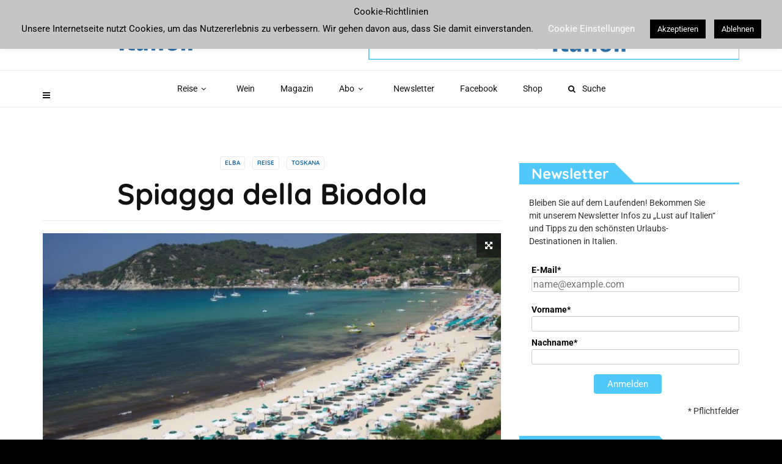

--- FILE ---
content_type: text/html; charset=UTF-8
request_url: https://www.lust-auf-italien.com/reise/toskana/elba/la-biodola/
body_size: 37729
content:
<!doctype html>
<html class="no-js" lang="de">
  <head>
    <meta charset="UTF-8">
    <meta http-equiv="x-ua-compatible" content="ie=edge">
    <meta name="viewport" content="width=device-width, initial-scale=1">
    <meta name='robots' content='index, follow, max-image-preview:large, max-snippet:-1, max-video-preview:-1' />

	<!-- This site is optimized with the Yoast SEO plugin v26.5 - https://yoast.com/wordpress/plugins/seo/ -->
	<title>Spiagga della Biodola - Lust auf Italien - Reise und Genuss</title>
	<meta name="description" content="La Biodola ist ein beliebter und begehrter Touristenort zum Baden im Norden der Insel, ca. 4 km westlich von Portoferraio" />
	<link rel="canonical" href="https://www.lust-auf-italien.com/reise/toskana/elba/la-biodola/" />
	<meta property="og:locale" content="de_DE" />
	<meta property="og:type" content="article" />
	<meta property="og:title" content="Spiagga della Biodola - Lust auf Italien - Reise und Genuss" />
	<meta property="og:description" content="La Biodola ist ein beliebter und begehrter Touristenort zum Baden im Norden der Insel, ca. 4 km westlich von Portoferraio" />
	<meta property="og:url" content="https://www.lust-auf-italien.com/reise/toskana/elba/la-biodola/" />
	<meta property="og:site_name" content="Lust auf Italien - Reise und Genuss" />
	<meta property="article:publisher" content="https://www.facebook.com/lustaufitalien" />
	<meta property="article:published_time" content="2024-11-03T19:23:10+00:00" />
	<meta property="article:modified_time" content="2025-12-27T21:27:49+00:00" />
	<meta property="og:image" content="https://www.lust-auf-italien.com/wp-content/uploads/2020/03/La-Biodola-Beitragsbild.jpg" />
	<meta property="og:image:width" content="960" />
	<meta property="og:image:height" content="420" />
	<meta property="og:image:type" content="image/jpeg" />
	<meta name="author" content="Stephan Quinkertz" />
	<meta name="twitter:card" content="summary_large_image" />
	<meta name="twitter:label1" content="Verfasst von" />
	<meta name="twitter:data1" content="Stephan Quinkertz" />
	<meta name="twitter:label2" content="Geschätzte Lesezeit" />
	<meta name="twitter:data2" content="2 Minuten" />
	<script type="application/ld+json" class="yoast-schema-graph">{"@context":"https://schema.org","@graph":[{"@type":"WebPage","@id":"https://www.lust-auf-italien.com/reise/toskana/elba/la-biodola/","url":"https://www.lust-auf-italien.com/reise/toskana/elba/la-biodola/","name":"Spiagga della Biodola - Lust auf Italien - Reise und Genuss","isPartOf":{"@id":"https://www.lust-auf-italien.com/#website"},"primaryImageOfPage":{"@id":"https://www.lust-auf-italien.com/reise/toskana/elba/la-biodola/#primaryimage"},"image":{"@id":"https://www.lust-auf-italien.com/reise/toskana/elba/la-biodola/#primaryimage"},"thumbnailUrl":"https://www.lust-auf-italien.com/wp-content/uploads/2020/03/La-Biodola-Beitragsbild.jpg","datePublished":"2024-11-03T19:23:10+00:00","dateModified":"2025-12-27T21:27:49+00:00","author":{"@id":"https://www.lust-auf-italien.com/#/schema/person/c4d94c1a9c7e2ee94cafe96b7ab8a59e"},"description":"La Biodola ist ein beliebter und begehrter Touristenort zum Baden im Norden der Insel, ca. 4 km westlich von Portoferraio","breadcrumb":{"@id":"https://www.lust-auf-italien.com/reise/toskana/elba/la-biodola/#breadcrumb"},"inLanguage":"de","potentialAction":[{"@type":"ReadAction","target":["https://www.lust-auf-italien.com/reise/toskana/elba/la-biodola/"]}]},{"@type":"ImageObject","inLanguage":"de","@id":"https://www.lust-auf-italien.com/reise/toskana/elba/la-biodola/#primaryimage","url":"https://www.lust-auf-italien.com/wp-content/uploads/2020/03/La-Biodola-Beitragsbild.jpg","contentUrl":"https://www.lust-auf-italien.com/wp-content/uploads/2020/03/La-Biodola-Beitragsbild.jpg","width":960,"height":420,"caption":"La Biodola Beitragsbild"},{"@type":"BreadcrumbList","@id":"https://www.lust-auf-italien.com/reise/toskana/elba/la-biodola/#breadcrumb","itemListElement":[{"@type":"ListItem","position":1,"name":"","item":"https://www.lust-auf-italien.com/"},{"@type":"ListItem","position":2,"name":"Reise","item":"https://www.lust-auf-italien.com/category/reise/"},{"@type":"ListItem","position":3,"name":"Toskana","item":"https://www.lust-auf-italien.com/category/reise/toskana/"},{"@type":"ListItem","position":4,"name":"Elba","item":"https://www.lust-auf-italien.com/category/reise/toskana/elba/"},{"@type":"ListItem","position":5,"name":"Spiagga della Biodola"}]},{"@type":"WebSite","@id":"https://www.lust-auf-italien.com/#website","url":"https://www.lust-auf-italien.com/","name":"Lust auf Italien - Reise und Genuss","description":"Reise, Essen und Trinken - Italien","potentialAction":[{"@type":"SearchAction","target":{"@type":"EntryPoint","urlTemplate":"https://www.lust-auf-italien.com/?s={search_term_string}"},"query-input":{"@type":"PropertyValueSpecification","valueRequired":true,"valueName":"search_term_string"}}],"inLanguage":"de"},{"@type":"Person","@id":"https://www.lust-auf-italien.com/#/schema/person/c4d94c1a9c7e2ee94cafe96b7ab8a59e","name":"Stephan Quinkertz","url":"https://www.lust-auf-italien.com/author/sq/"}]}</script>
	<!-- / Yoast SEO plugin. -->


<link rel='dns-prefetch' href='//www.lust-auf-italien.com' />


<link rel="alternate" type="application/rss+xml" title="Lust auf Italien - Reise und Genuss &raquo; Feed" href="https://www.lust-auf-italien.com/feed/" />
<link rel="alternate" type="application/rss+xml" title="Lust auf Italien - Reise und Genuss &raquo; Kommentar-Feed" href="https://www.lust-auf-italien.com/comments/feed/" />
<link id='omgf-preload-0' rel='preload' href='//www.lust-auf-italien.com/wp-content/uploads/omgf/magplus-fonts/roboto-normal-latin.woff2?ver=1761844848' as='font' type='font/woff2' crossorigin />
<link id='omgf-preload-1' rel='preload' href='//www.lust-auf-italien.com/wp-content/uploads/omgf/omgf-stylesheet-108/quicksand-normal-latin-700.woff2?ver=1761844848' as='font' type='font/woff2' crossorigin />
<link rel="alternate" title="oEmbed (JSON)" type="application/json+oembed" href="https://www.lust-auf-italien.com/wp-json/oembed/1.0/embed?url=https%3A%2F%2Fwww.lust-auf-italien.com%2Freise%2Ftoskana%2Felba%2Fla-biodola%2F" />
<link rel="alternate" title="oEmbed (XML)" type="text/xml+oembed" href="https://www.lust-auf-italien.com/wp-json/oembed/1.0/embed?url=https%3A%2F%2Fwww.lust-auf-italien.com%2Freise%2Ftoskana%2Felba%2Fla-biodola%2F&#038;format=xml" />
<link rel="amphtml" href="https://www.lust-auf-italien.com/amp/reise/toskana/elba/la-biodola/" /><style id='wp-img-auto-sizes-contain-inline-css' type='text/css'>
img:is([sizes=auto i],[sizes^="auto," i]){contain-intrinsic-size:3000px 1500px}
/*# sourceURL=wp-img-auto-sizes-contain-inline-css */
</style>
<style id='wp-emoji-styles-inline-css' type='text/css'>

	img.wp-smiley, img.emoji {
		display: inline !important;
		border: none !important;
		box-shadow: none !important;
		height: 1em !important;
		width: 1em !important;
		margin: 0 0.07em !important;
		vertical-align: -0.1em !important;
		background: none !important;
		padding: 0 !important;
	}
/*# sourceURL=wp-emoji-styles-inline-css */
</style>
<style id='wp-block-library-inline-css' type='text/css'>
:root{--wp-block-synced-color:#7a00df;--wp-block-synced-color--rgb:122,0,223;--wp-bound-block-color:var(--wp-block-synced-color);--wp-editor-canvas-background:#ddd;--wp-admin-theme-color:#007cba;--wp-admin-theme-color--rgb:0,124,186;--wp-admin-theme-color-darker-10:#006ba1;--wp-admin-theme-color-darker-10--rgb:0,107,160.5;--wp-admin-theme-color-darker-20:#005a87;--wp-admin-theme-color-darker-20--rgb:0,90,135;--wp-admin-border-width-focus:2px}@media (min-resolution:192dpi){:root{--wp-admin-border-width-focus:1.5px}}.wp-element-button{cursor:pointer}:root .has-very-light-gray-background-color{background-color:#eee}:root .has-very-dark-gray-background-color{background-color:#313131}:root .has-very-light-gray-color{color:#eee}:root .has-very-dark-gray-color{color:#313131}:root .has-vivid-green-cyan-to-vivid-cyan-blue-gradient-background{background:linear-gradient(135deg,#00d084,#0693e3)}:root .has-purple-crush-gradient-background{background:linear-gradient(135deg,#34e2e4,#4721fb 50%,#ab1dfe)}:root .has-hazy-dawn-gradient-background{background:linear-gradient(135deg,#faaca8,#dad0ec)}:root .has-subdued-olive-gradient-background{background:linear-gradient(135deg,#fafae1,#67a671)}:root .has-atomic-cream-gradient-background{background:linear-gradient(135deg,#fdd79a,#004a59)}:root .has-nightshade-gradient-background{background:linear-gradient(135deg,#330968,#31cdcf)}:root .has-midnight-gradient-background{background:linear-gradient(135deg,#020381,#2874fc)}:root{--wp--preset--font-size--normal:16px;--wp--preset--font-size--huge:42px}.has-regular-font-size{font-size:1em}.has-larger-font-size{font-size:2.625em}.has-normal-font-size{font-size:var(--wp--preset--font-size--normal)}.has-huge-font-size{font-size:var(--wp--preset--font-size--huge)}.has-text-align-center{text-align:center}.has-text-align-left{text-align:left}.has-text-align-right{text-align:right}.has-fit-text{white-space:nowrap!important}#end-resizable-editor-section{display:none}.aligncenter{clear:both}.items-justified-left{justify-content:flex-start}.items-justified-center{justify-content:center}.items-justified-right{justify-content:flex-end}.items-justified-space-between{justify-content:space-between}.screen-reader-text{border:0;clip-path:inset(50%);height:1px;margin:-1px;overflow:hidden;padding:0;position:absolute;width:1px;word-wrap:normal!important}.screen-reader-text:focus{background-color:#ddd;clip-path:none;color:#444;display:block;font-size:1em;height:auto;left:5px;line-height:normal;padding:15px 23px 14px;text-decoration:none;top:5px;width:auto;z-index:100000}html :where(.has-border-color){border-style:solid}html :where([style*=border-top-color]){border-top-style:solid}html :where([style*=border-right-color]){border-right-style:solid}html :where([style*=border-bottom-color]){border-bottom-style:solid}html :where([style*=border-left-color]){border-left-style:solid}html :where([style*=border-width]){border-style:solid}html :where([style*=border-top-width]){border-top-style:solid}html :where([style*=border-right-width]){border-right-style:solid}html :where([style*=border-bottom-width]){border-bottom-style:solid}html :where([style*=border-left-width]){border-left-style:solid}html :where(img[class*=wp-image-]){height:auto;max-width:100%}:where(figure){margin:0 0 1em}html :where(.is-position-sticky){--wp-admin--admin-bar--position-offset:var(--wp-admin--admin-bar--height,0px)}@media screen and (max-width:600px){html :where(.is-position-sticky){--wp-admin--admin-bar--position-offset:0px}}

/*# sourceURL=wp-block-library-inline-css */
</style><style id='global-styles-inline-css' type='text/css'>
:root{--wp--preset--aspect-ratio--square: 1;--wp--preset--aspect-ratio--4-3: 4/3;--wp--preset--aspect-ratio--3-4: 3/4;--wp--preset--aspect-ratio--3-2: 3/2;--wp--preset--aspect-ratio--2-3: 2/3;--wp--preset--aspect-ratio--16-9: 16/9;--wp--preset--aspect-ratio--9-16: 9/16;--wp--preset--color--black: #000000;--wp--preset--color--cyan-bluish-gray: #abb8c3;--wp--preset--color--white: #ffffff;--wp--preset--color--pale-pink: #f78da7;--wp--preset--color--vivid-red: #cf2e2e;--wp--preset--color--luminous-vivid-orange: #ff6900;--wp--preset--color--luminous-vivid-amber: #fcb900;--wp--preset--color--light-green-cyan: #7bdcb5;--wp--preset--color--vivid-green-cyan: #00d084;--wp--preset--color--pale-cyan-blue: #8ed1fc;--wp--preset--color--vivid-cyan-blue: #0693e3;--wp--preset--color--vivid-purple: #9b51e0;--wp--preset--gradient--vivid-cyan-blue-to-vivid-purple: linear-gradient(135deg,rgb(6,147,227) 0%,rgb(155,81,224) 100%);--wp--preset--gradient--light-green-cyan-to-vivid-green-cyan: linear-gradient(135deg,rgb(122,220,180) 0%,rgb(0,208,130) 100%);--wp--preset--gradient--luminous-vivid-amber-to-luminous-vivid-orange: linear-gradient(135deg,rgb(252,185,0) 0%,rgb(255,105,0) 100%);--wp--preset--gradient--luminous-vivid-orange-to-vivid-red: linear-gradient(135deg,rgb(255,105,0) 0%,rgb(207,46,46) 100%);--wp--preset--gradient--very-light-gray-to-cyan-bluish-gray: linear-gradient(135deg,rgb(238,238,238) 0%,rgb(169,184,195) 100%);--wp--preset--gradient--cool-to-warm-spectrum: linear-gradient(135deg,rgb(74,234,220) 0%,rgb(151,120,209) 20%,rgb(207,42,186) 40%,rgb(238,44,130) 60%,rgb(251,105,98) 80%,rgb(254,248,76) 100%);--wp--preset--gradient--blush-light-purple: linear-gradient(135deg,rgb(255,206,236) 0%,rgb(152,150,240) 100%);--wp--preset--gradient--blush-bordeaux: linear-gradient(135deg,rgb(254,205,165) 0%,rgb(254,45,45) 50%,rgb(107,0,62) 100%);--wp--preset--gradient--luminous-dusk: linear-gradient(135deg,rgb(255,203,112) 0%,rgb(199,81,192) 50%,rgb(65,88,208) 100%);--wp--preset--gradient--pale-ocean: linear-gradient(135deg,rgb(255,245,203) 0%,rgb(182,227,212) 50%,rgb(51,167,181) 100%);--wp--preset--gradient--electric-grass: linear-gradient(135deg,rgb(202,248,128) 0%,rgb(113,206,126) 100%);--wp--preset--gradient--midnight: linear-gradient(135deg,rgb(2,3,129) 0%,rgb(40,116,252) 100%);--wp--preset--font-size--small: 13px;--wp--preset--font-size--medium: 20px;--wp--preset--font-size--large: 36px;--wp--preset--font-size--x-large: 42px;--wp--preset--spacing--20: 0.44rem;--wp--preset--spacing--30: 0.67rem;--wp--preset--spacing--40: 1rem;--wp--preset--spacing--50: 1.5rem;--wp--preset--spacing--60: 2.25rem;--wp--preset--spacing--70: 3.38rem;--wp--preset--spacing--80: 5.06rem;--wp--preset--shadow--natural: 6px 6px 9px rgba(0, 0, 0, 0.2);--wp--preset--shadow--deep: 12px 12px 50px rgba(0, 0, 0, 0.4);--wp--preset--shadow--sharp: 6px 6px 0px rgba(0, 0, 0, 0.2);--wp--preset--shadow--outlined: 6px 6px 0px -3px rgb(255, 255, 255), 6px 6px rgb(0, 0, 0);--wp--preset--shadow--crisp: 6px 6px 0px rgb(0, 0, 0);}:where(.is-layout-flex){gap: 0.5em;}:where(.is-layout-grid){gap: 0.5em;}body .is-layout-flex{display: flex;}.is-layout-flex{flex-wrap: wrap;align-items: center;}.is-layout-flex > :is(*, div){margin: 0;}body .is-layout-grid{display: grid;}.is-layout-grid > :is(*, div){margin: 0;}:where(.wp-block-columns.is-layout-flex){gap: 2em;}:where(.wp-block-columns.is-layout-grid){gap: 2em;}:where(.wp-block-post-template.is-layout-flex){gap: 1.25em;}:where(.wp-block-post-template.is-layout-grid){gap: 1.25em;}.has-black-color{color: var(--wp--preset--color--black) !important;}.has-cyan-bluish-gray-color{color: var(--wp--preset--color--cyan-bluish-gray) !important;}.has-white-color{color: var(--wp--preset--color--white) !important;}.has-pale-pink-color{color: var(--wp--preset--color--pale-pink) !important;}.has-vivid-red-color{color: var(--wp--preset--color--vivid-red) !important;}.has-luminous-vivid-orange-color{color: var(--wp--preset--color--luminous-vivid-orange) !important;}.has-luminous-vivid-amber-color{color: var(--wp--preset--color--luminous-vivid-amber) !important;}.has-light-green-cyan-color{color: var(--wp--preset--color--light-green-cyan) !important;}.has-vivid-green-cyan-color{color: var(--wp--preset--color--vivid-green-cyan) !important;}.has-pale-cyan-blue-color{color: var(--wp--preset--color--pale-cyan-blue) !important;}.has-vivid-cyan-blue-color{color: var(--wp--preset--color--vivid-cyan-blue) !important;}.has-vivid-purple-color{color: var(--wp--preset--color--vivid-purple) !important;}.has-black-background-color{background-color: var(--wp--preset--color--black) !important;}.has-cyan-bluish-gray-background-color{background-color: var(--wp--preset--color--cyan-bluish-gray) !important;}.has-white-background-color{background-color: var(--wp--preset--color--white) !important;}.has-pale-pink-background-color{background-color: var(--wp--preset--color--pale-pink) !important;}.has-vivid-red-background-color{background-color: var(--wp--preset--color--vivid-red) !important;}.has-luminous-vivid-orange-background-color{background-color: var(--wp--preset--color--luminous-vivid-orange) !important;}.has-luminous-vivid-amber-background-color{background-color: var(--wp--preset--color--luminous-vivid-amber) !important;}.has-light-green-cyan-background-color{background-color: var(--wp--preset--color--light-green-cyan) !important;}.has-vivid-green-cyan-background-color{background-color: var(--wp--preset--color--vivid-green-cyan) !important;}.has-pale-cyan-blue-background-color{background-color: var(--wp--preset--color--pale-cyan-blue) !important;}.has-vivid-cyan-blue-background-color{background-color: var(--wp--preset--color--vivid-cyan-blue) !important;}.has-vivid-purple-background-color{background-color: var(--wp--preset--color--vivid-purple) !important;}.has-black-border-color{border-color: var(--wp--preset--color--black) !important;}.has-cyan-bluish-gray-border-color{border-color: var(--wp--preset--color--cyan-bluish-gray) !important;}.has-white-border-color{border-color: var(--wp--preset--color--white) !important;}.has-pale-pink-border-color{border-color: var(--wp--preset--color--pale-pink) !important;}.has-vivid-red-border-color{border-color: var(--wp--preset--color--vivid-red) !important;}.has-luminous-vivid-orange-border-color{border-color: var(--wp--preset--color--luminous-vivid-orange) !important;}.has-luminous-vivid-amber-border-color{border-color: var(--wp--preset--color--luminous-vivid-amber) !important;}.has-light-green-cyan-border-color{border-color: var(--wp--preset--color--light-green-cyan) !important;}.has-vivid-green-cyan-border-color{border-color: var(--wp--preset--color--vivid-green-cyan) !important;}.has-pale-cyan-blue-border-color{border-color: var(--wp--preset--color--pale-cyan-blue) !important;}.has-vivid-cyan-blue-border-color{border-color: var(--wp--preset--color--vivid-cyan-blue) !important;}.has-vivid-purple-border-color{border-color: var(--wp--preset--color--vivid-purple) !important;}.has-vivid-cyan-blue-to-vivid-purple-gradient-background{background: var(--wp--preset--gradient--vivid-cyan-blue-to-vivid-purple) !important;}.has-light-green-cyan-to-vivid-green-cyan-gradient-background{background: var(--wp--preset--gradient--light-green-cyan-to-vivid-green-cyan) !important;}.has-luminous-vivid-amber-to-luminous-vivid-orange-gradient-background{background: var(--wp--preset--gradient--luminous-vivid-amber-to-luminous-vivid-orange) !important;}.has-luminous-vivid-orange-to-vivid-red-gradient-background{background: var(--wp--preset--gradient--luminous-vivid-orange-to-vivid-red) !important;}.has-very-light-gray-to-cyan-bluish-gray-gradient-background{background: var(--wp--preset--gradient--very-light-gray-to-cyan-bluish-gray) !important;}.has-cool-to-warm-spectrum-gradient-background{background: var(--wp--preset--gradient--cool-to-warm-spectrum) !important;}.has-blush-light-purple-gradient-background{background: var(--wp--preset--gradient--blush-light-purple) !important;}.has-blush-bordeaux-gradient-background{background: var(--wp--preset--gradient--blush-bordeaux) !important;}.has-luminous-dusk-gradient-background{background: var(--wp--preset--gradient--luminous-dusk) !important;}.has-pale-ocean-gradient-background{background: var(--wp--preset--gradient--pale-ocean) !important;}.has-electric-grass-gradient-background{background: var(--wp--preset--gradient--electric-grass) !important;}.has-midnight-gradient-background{background: var(--wp--preset--gradient--midnight) !important;}.has-small-font-size{font-size: var(--wp--preset--font-size--small) !important;}.has-medium-font-size{font-size: var(--wp--preset--font-size--medium) !important;}.has-large-font-size{font-size: var(--wp--preset--font-size--large) !important;}.has-x-large-font-size{font-size: var(--wp--preset--font-size--x-large) !important;}
/*# sourceURL=global-styles-inline-css */
</style>

<style id='classic-theme-styles-inline-css' type='text/css'>
/*! This file is auto-generated */
.wp-block-button__link{color:#fff;background-color:#32373c;border-radius:9999px;box-shadow:none;text-decoration:none;padding:calc(.667em + 2px) calc(1.333em + 2px);font-size:1.125em}.wp-block-file__button{background:#32373c;color:#fff;text-decoration:none}
/*# sourceURL=/wp-includes/css/classic-themes.min.css */
</style>
<link rel='stylesheet' id='contact-form-7-css' href='https://www.lust-auf-italien.com/wp-content/plugins/contact-form-7/includes/css/styles.css?ver=6.1.4' type='text/css' media='all' />
<link rel='stylesheet' id='cookie-law-info-css' href='https://www.lust-auf-italien.com/wp-content/plugins/cookie-law-info/legacy/public/css/cookie-law-info-public.css?ver=3.3.9.1' type='text/css' media='all' />
<link rel='stylesheet' id='cookie-law-info-gdpr-css' href='https://www.lust-auf-italien.com/wp-content/plugins/cookie-law-info/legacy/public/css/cookie-law-info-gdpr.css?ver=3.3.9.1' type='text/css' media='all' />
<link rel='stylesheet' id='video_popup_main_style-css' href='https://www.lust-auf-italien.com/wp-content/plugins/video-popup/assets/css/videoPopup.css?ver=2.0.2' type='text/css' media='all' />
<link rel='stylesheet' id='yop-public-css' href='https://www.lust-auf-italien.com/wp-content/plugins/yop-poll/public/assets/css/yop-poll-public-6.5.39.css?ver=6.9' type='text/css' media='all' />
<link rel='stylesheet' id='ivory-search-styles-css' href='https://www.lust-auf-italien.com/wp-content/plugins/add-search-to-menu/public/css/ivory-search.min.css?ver=5.5.13' type='text/css' media='all' />
<link rel='stylesheet' id='magplus-fonts-css' href='//www.lust-auf-italien.com/wp-content/uploads/omgf/magplus-fonts/magplus-fonts.css?ver=1761844848' type='text/css' media='all' />
<link rel='stylesheet' id='magplus-material-icon-css' href='https://fonts.googleapis.com/icon?family=Material+Icons&#038;ver=6.6' type='text/css' media='all' />
<link rel='stylesheet' id='font-awesome-theme-css' href='https://www.lust-auf-italien.com/wp-content/themes/magplus/css/font-awesome.min.css?ver=6.6' type='text/css' media='all' />
<link rel='stylesheet' id='ytv-playlist-css' href='https://www.lust-auf-italien.com/wp-content/themes/magplus/css/ytv.css?ver=6.6' type='text/css' media='all' />
<link rel='stylesheet' id='bootstrap-theme-css' href='https://www.lust-auf-italien.com/wp-content/themes/magplus/css/bootstrap.min.css?ver=6.6' type='text/css' media='all' />
<link rel='stylesheet' id='magplus-main-style-css' href='https://www.lust-auf-italien.com/wp-content/themes/magplus/css/style.css?ver=6.6' type='text/css' media='all' />
<style id='magplus-main-style-inline-css' type='text/css'>
sup {
 font-size: 80%;
}
.tt-blog-user {display: none;}
.tt-post-author-name {display: none;}
.tt-post-label{display: none;}
.tt-post-date {display: none;}
.tt-post-bottom {display: none;}
.simple-text { font-size: 14px; line-height: 24px;}
.simple-text a {color: #444444;}
.simple-text h2 {font-size: 24px;}
.c-btn.type-3.color-3 {color: #1e6ba4;}
.c-h5 small {font-size: 18px;}
.wp-post-image {border: 1px solid #efefef;}
.top-inner {background: none;}
.tt-small-blog-slider .swiper-container {width: 80%;}
.tt-blog-nav {display: none;}
.tt-s-popup-btn {display:none;}
.marg-lg-b55 {height: 12px;}
.h2boxes {margin-top: 0; margin-bottom: 0px;}
.post {padding-top: 20px;}
.tt-header .top-inner {
 padding: 25px 0;
}
.tt-header .cmn-mobile-switch {c
 bottom:-60px;
}
.tt-title-text {
 font-size: 24px !important;
}
.tt-title-text a{
 color: #111111;
}
.simple-text h3, .c-h3 {
 font-size: 22px;
 line-height: 28px;
}

.sponsored-dark {
 font-family: 'Roboto';
 font-size: 8px;
 line-height: 12px;
 font-weight: 400;
 color: #999999;
 text-transform: uppercase;
 border: 1px solid #999999;
 padding: 3px 7px;
 -moz-border-radius: 3px;
 border-radius: 3px;
}
.sponsored-div {
 padding-bottom: 6px;
}
.centerp {
 width: 100%;
 text-align: center;
 padding-bottom: 24px;
}
.simple-text .h2page {
 margin-bottom: 6px;
 line-height: 28px;
}
.simple-text .mnormal {
 margin-bottom: 0px;
 width: 100%;
}
.simple-text h3 {
 font-size: 20px;
 line-height: 26px;
}
.my-alignr {
 text-align: right;
}
.uebersicht_klein {
 font-size: 14px;
 line-height: 18px;
}
.tt-mobile-block {
 background: #ffffff;
}
.tt-mobile-nav ul li a {
 color: #020202;
 font-size: 16px;
}
.tt-mobile-nav ul li ul li a, .tt-mobile-nav ul li ul li ul li a {
 color: #020202;
 font-size: 16px;
}
.tt-s-popup-overlay {
 background: #999999;
}
.tt-s-popup-form {
 background: #fefefe;
}
.tt-s-popup-title, .tt-s-popup-close:before, .tt-s-popup-close:after,.tt-s-popup-field input[type="text"] {
 color: #020202;
}
.tt-s-popup-devider{
 background: #020202;
}
.tt-s-popup-field input[type="text"]::placeholder, .tt-s-popup-field input[type="text"]::-moz-placeholder, .tt-s-popup-field input[type="text"]:-ms-input-placeholder, .tt-s-popup-field input[type="text"]::-ms-input-placeholder{
 color: #888888;
 opacity: 1;
}
ul {
 list-style-position: outside;
 padding-left: 20px;
}
ol {
 list-style-position: outside;
 padding-left: 20px;
}
.simple-text p a:hover, .simple-text li a:hover {
 color: #3b5998;
 font-weight: 500;
}
.simple-text.margin-big p {
 margin-bottom: 16px;
}
.simple-text h2 {
 margin-bottom: 0px;
 margin-top: 12px;
}
.addoutline {
 border: 1px solid #efefef;
 text-align: center;
 padding-top: 10px;
 padding-bottom: 10px;
}
.adlabel {
 font-size: 8px;
 color: #cccccc;
}
.adlabelM1 {
 font-size: 8px;
 color: #cccccc;
 margin-top: 0px;
}
.adlabelM1start {
 font-size: 8px;
 color: #cccccc;
 margin-top: 210px;
}

.simple-text.margin-big img {
 margin-bottom: 4px;
}
.search-menu {
 margin-top: -34px;
 padding-left: 100px;
}
.tt-header.stick .nav-more {
 transform: unset;
 margin-top: -10px;
}
#topslide {
 width: 1250px;
 margin-top: -60px;
 z-index: 99;
}
.simple-text iframe {
 margin-bottom: 0px;
}
.slidercenter {
 min-width: 100%;
 text-align: center;
}
.tt-nav-tab-item .material-icons{
 display: none;
}
.wp-caption-text { padding-bottom: 20px;}
/* Create three equal columns that floats next to each other */
.column3 {
 float: left;
 width: 33.33%;
 padding: 10px;
}

/* Clear floats after the columns */
.box3c:after {
 content: "";
 display: table;
 clear: both;
}
.tt-post {
 border: none;
 box-shadow: none;
}
.simple-text.margin-big p, .simple-text.margin-big img, .simple-text.margin-big blockquote, .simple-text.margin-big ul, .simple-text.margin-big ol, .simple-text.margin-big div[class^="col-"] {
 margin-bottom: 10px;
}

.tt-mslide:before {
 display: none;
}
.tt-mslide-gradient {
 background: linear-gradient(to bottom,rgba(0,0,0,0), rgba(0,0,0,0),rgba(0,0,0,0),rgba(0,0,0,0.25), rgba(0,0,0,0.5), rgba(0,0,0,1));
 background: -webkit-linear-gradient(top, rgba(0,0,0,0), rgba(0,0,0,0),rgba(0,0,0,0),rgba(0,0,0,0.25), rgba(0,0,0,0.5), rgba(0,0,0,1));
 opacity: 0.7;
 
}
.wpb_posts_slider .flex-caption {
 background-color: transparent !important;
 padding: 15px 15px 20px 15px;
}
.simple-text p a, .simple-text li a {
 color: #000000;
}
.widget ul {
 margin-left: 40px;
 list-style-type: circle;
}
.tt-blog-head {
 height: 500px;
}
.tt-shortcode-1.open {
 visibility: hidden;
}
.tt-post.type-5 .tt-post-cat, .tt-post-cat {
 display: none;
}

.fotocopy {
 text-align: right;
 padding-right: 20px;
 font-size: 12px;
}
.sbow { width: 100%; text-align: center; }
.sbiw { padding-left: 10%; width: 96; text-align: center;}
.simple-text h2, .c-h2 {font-size: 24px;}
.linkinfo {text-align: left; font-size: 90%; padding-left: 200px;}
.tt-tag-title, .tt-tags {display: none;} 
.tt-banner-img {
 webkit-transform: rotate(-30deg);
 -moz-transform: rotate(-30deg);
 -ms-transform: rotate(-30deg);
 transform: rotate(-30deg);
}
.blueicon {
 color: #1e6ba4 !important;
}
.bqraw {
 font-size: 24px;
 line-height: 30px;
 color: #111;
 border: none;
 text-align: center;
 padding: 60px;
 padding-bottom: 20px;
 padding-top: 30px;

}
.rubrikblk {
 color: #666;
 border-color: #666;
 opacity: 1;
 margin-bottom: 9px;
 font-size: 8px;
 line-height: 12px;
 padding: 3px 7px;
 -moz-border-radius: 3px;
 border-radius: 3px;
 text-transform: uppercase;
 border: 1px solid #999;
}
.rubrikwht {
 color: #ffffff;
 border-color: #999;
 opacity: 1;
 margin-bottom: 9px;
 font-size: 8px;
 line-height: 12px;
 padding: 3px 7px;
 -moz-border-radius: 3px;
 border-radius: 3px;
 text-transform: uppercase;
 border: 1px solid #ffffff;
}

.mittig {
 text-align: center;
}
.weiss .weiss a{
 color: #ffffff;
}
.tt-share position-2 {
 display: none;
}
.tt-slider-content .swiper-arrow-left-content.c-arrow, .tt-slider-content .swiper-arrow-right-content.c-arrow {
 background: #51c8fa;
 border: none;
 color: #ffffff;
}
.marg-lg-b40 {
 height: 20px;
}
/* Hotel ads */
.hotelhead {
 display: flex;
 justify-content: center;
 align-items: center;
 flex-direction: column;
 text-align: center;
 width: 100%;
 height: 30vh; /* if you don't want it to take up the full screen, reduce this number */
 overflow: hidden;
 background-size: cover;
 background: #ffffff no-repeat center center scroll;
 border: 1px solid #efefef;
}


.seilbhead {
 display: flex;
 /*justify-content: center;
 align-items: center;
 flex-direction: column; 
 text-align: center;*/
 width: 100%;
 height: 300px; /* if you don't want it to take up the full screen, reduce this number */
 overflow: hidden;
 background-size: cover;
 background: linear-gradient(to top, rgba(0,0,0,0) 0%, rgba(0,0,0,0) 26%, rgba(0,0,0,0.65) 100%), url(/wp-content/uploads/2020/05/BG-Seilbahn-Unterstell.png) no-repeat center center scroll;
}
/*.vc_grid.vc_row.vc_grid-gutter-30px {
 margin-bottom: -90px !important;
}*/
/* SHOP Button Theme fix for iPad */

/* AD CSS */
.adh3 {color: #ffffff; font-size: 32px; line-height: 30px; padding-top: 12px;}
.adh2 {color: #ffffff; font-size: 26px; line-height: 24px; padding-top: 16px;}
.adtxt {color: #ffffff; font-size: 18px;}
.adtxt16 {color: #ffffff; font-size: 14px;}
/* Directory Listing settings */
.atbd_content_active #directorist.atbd_wrapper .atbd_content_module {
 border: none;
}
.atbd_content_active #directorist.atbd_wrapper .atbd_content_module_title_area, .atbd_content_active #directorist.atbd_wrapper .atbd_content_module__tittle_area {
 display: none;
 }
.atbd_content_active #directorist.atbd_wrapper .atbd_listing_detail .atbd_listing_title {
 display: none;
}
.atbd_content_active #directorist.atbd_wrapper p {
 color: #666;
}
.atbd_content_active #directorist.atbd_wrapper .atbdb_content_module_contents {
 padding: 0px;
}
.atbd_content_active #directorist.atbd_wrapper .atbd_contact_info ul li .atbd_info, .atbd_content_active #directorist.atbd_wrapper .atbd_contact_info ul li .atbd_info a {
color: #666 !important;
font-weight: 500;
}

.atbd_content_active #directorist.atbd_wrapper .atbd_contact_info ul li .atbd_info a:hover {
 color: #3b5998 !important; 
}

.at_biz_dir .tt-thumb {
 display: none;
}
.atbdb_content_module_contents:before {
 content: '';
}
.werbung {
 padding: 4px;
 margin: 4px;
 font-size: 8px;
 border: 1px solid #dddddd;
}
.werbetext {
 font-size: 8px;
 color: #dddddd;
 text-align: right;
}		
.simple-text p a, .simple-text li a {
 color: #3b5998;
 text-decoration: none;
 font-weight: 600;
}
.simple-text p a:hover, .simple-text li a:hover { 
 color: #3b5998;
 text-decoration: underline;
 font-weight: 600;
}
.simple-text-slider {
 padding-bottom: 16px;
 font-size: 14px;
 font-family: Roboto;
 line-height: 24px;
 font-weight: 400;
 color: #666;
}
.post-title {
 font-family: Quicksand;
 font-size: 24px;
 margin-bottom: 16px;
 margin-top: 16px;
 color: #000000;
}
.post-title a {
 color: #000000;
}
.post-title a:hover {
 color: #3b5998;
}
.img_border {
 border: 1px solid #dddddd;
}		
#nav li.submenubold >a {
font-weight: 700 !important;
color: #111111;
}	

.directorist-social-links {
 margin-top: 0px; }	
.duenn {font-weight: 400; }		
.orttext {font-size: 12px; margin-left: 6px;}
.orthead {margin-bottom: 6px !important;}
.adbannersub {font-size: 16px; font-weight: 700; }
.hotelstar {font-style: normal; color: #DAA520; }
.greyicon  {font-style: normal; color: #666666; }
.tt-heading.title-wrapper {
    height: 500px;
    background-size: cover;
    background-position: center center  !important;
}
.tt-heading:before {
    background: url(https://www.lust-auf-italien.com/wp-content/themes/magplus/img/slider/shadow_2.png);
    webkit-background-size: 100% 100%;
    -moz-background-size: 100% 100%;
    background-size: 100% 100%;
    opacity: 0.75;
    left: 0px;
    bottom: 0px;
}
.tt-heading-title {
    padding-top: 220px;
    text-align: center !important;
    font-weight: 700 !important;
    font-size: 48px !important;
    line-height: 58px !important;
}
.tt-parallax-on.background-block {
    background-attachment: local ;
}
.cr_button {
    background: #51c8fa;
    color: #ffffff;
    font-weight: 400 !important;
}
.fw0 {
    font-weight: 400 !important;
}
.simple-textBX {
    font-weight: 500;
    font-size: 14px;
    line-height: 20px;
    padding-top: 8px;
    padding-bottom: 16px;
}
.paddbot {
    padding-bottom: 8px;
}
.vc_magad {
    background-color: #eeeeee !important;
    padding-bottom: 16px;
}
.rubrik_anlauf {
    width: 99%;
    padding-top: 32px;
}
.wtext {
    color: #ffffff !important;
}.tt-header-type-5 .logo, .tt-header .logo {max-width:autopx;height:65px;line-height:65px;}.tt-heading.title-wrapper {padding-top:100px;padding-bottom:100px;}.tt-mslide-cat,.tt-slide-2-cat,.tt-mblock-cat {display:none !important;}.tt-mslide-author,.tt-mblock-label > span {display:none !important;}.tt-mslide-date {display:none !important;}.tt-mslide-views {display:none !important;}.tt-post-author-single,.tt-blog-user-img {display:none !important;}.tt-post-date-single {display:none !important;}.coment-item {display:none;}body.archive .tt-post-author-name {display:none !important;}body.archive .tt-post-date {display:none !important;}body.archive .tt-post-views {display:none !important;}body.archive .tt-post-comment {display:none !important;}.tt-iframe.smallVid {display:none !important;}@media (max-width:767px) {.tt-shortcode-1 {display:none;}.tt-shortcode-2 {display:none;}.tt-iframe.smallVid {display:none !important;}}@media (max-width:767px) {.tt-header-type-5 .logo, .tt-header .logo {max-width:90px;height:autopx;line-height:autopx;}.tt-header .logo img {max-height:autopx !important;}}@font-face {font-family:;src:url("//www.lust-auf-italien.com/wp-content/uploads/2023/02/material_icons.woff2") format("woff2");font-weight: normal;font-style: normal;}
/*# sourceURL=magplus-main-style-inline-css */
</style>
<link rel='stylesheet' id='js_composer_front-css' href='https://www.lust-auf-italien.com/wp-content/plugins/js_composer/assets/css/js_composer.min.css?ver=7.9' type='text/css' media='all' />
<link rel='stylesheet' id='tablepress-default-css' href='https://www.lust-auf-italien.com/wp-content/plugins/tablepress/css/build/default.css?ver=3.2.5' type='text/css' media='all' />
<link rel='stylesheet' id='msl-main-css' href='https://www.lust-auf-italien.com/wp-content/plugins/master-slider/public/assets/css/masterslider.main.css?ver=3.11.0' type='text/css' media='all' />
<link rel='stylesheet' id='msl-custom-css' href='https://www.lust-auf-italien.com/wp-content/uploads/master-slider/custom.css?ver=28.2' type='text/css' media='all' />
<link rel="preload" as="style" href="//www.lust-auf-italien.com/wp-content/uploads/omgf/omgf-stylesheet-106/omgf-stylesheet-106.css?ver=1761844848" /><link rel="stylesheet" href="//www.lust-auf-italien.com/wp-content/uploads/omgf/omgf-stylesheet-106/omgf-stylesheet-106.css?ver=1761844848" media="print" onload="this.media='all'"><noscript><link rel="stylesheet" href="//www.lust-auf-italien.com/wp-content/uploads/omgf/omgf-stylesheet-106/omgf-stylesheet-106.css?ver=1761844848" /></noscript><script type="text/javascript" src="https://www.lust-auf-italien.com/wp-includes/js/jquery/jquery.min.js?ver=3.7.1" id="jquery-core-js"></script>
<script type="text/javascript" src="https://www.lust-auf-italien.com/wp-includes/js/jquery/jquery-migrate.min.js?ver=3.4.1" id="jquery-migrate-js"></script>
<script type="text/javascript" id="cookie-law-info-js-extra">
/* <![CDATA[ */
var Cli_Data = {"nn_cookie_ids":[],"cookielist":[],"non_necessary_cookies":[],"ccpaEnabled":"","ccpaRegionBased":"","ccpaBarEnabled":"","strictlyEnabled":["necessary","obligatoire"],"ccpaType":"gdpr","js_blocking":"","custom_integration":"","triggerDomRefresh":"","secure_cookies":""};
var cli_cookiebar_settings = {"animate_speed_hide":"500","animate_speed_show":"500","background":"#c6c6c6","border":"#b1a6a6c2","border_on":"","button_1_button_colour":"#000","button_1_button_hover":"#000000","button_1_link_colour":"#fff","button_1_as_button":"1","button_1_new_win":"","button_2_button_colour":"#333","button_2_button_hover":"#292929","button_2_link_colour":"#444","button_2_as_button":"","button_2_hidebar":"","button_3_button_colour":"#000","button_3_button_hover":"#000000","button_3_link_colour":"#fff","button_3_as_button":"1","button_3_new_win":"","button_4_button_colour":"#000","button_4_button_hover":"#000000","button_4_link_colour":"#ffffff","button_4_as_button":"","button_7_button_colour":"#61a229","button_7_button_hover":"#4e8221","button_7_link_colour":"#fff","button_7_as_button":"1","button_7_new_win":"","font_family":"inherit","header_fix":"1","notify_animate_hide":"","notify_animate_show":"","notify_div_id":"#cookie-law-info-bar","notify_position_horizontal":"right","notify_position_vertical":"top","scroll_close":"","scroll_close_reload":"","accept_close_reload":"1","reject_close_reload":"","showagain_tab":"","showagain_background":"#fff","showagain_border":"#000","showagain_div_id":"#cookie-law-info-again","showagain_x_position":"0px","text":"#000","show_once_yn":"","show_once":"10000","logging_on":"","as_popup":"","popup_overlay":"1","bar_heading_text":"Cookie-Richtlinien","cookie_bar_as":"banner","popup_showagain_position":"bottom-right","widget_position":"left"};
var log_object = {"ajax_url":"https://www.lust-auf-italien.com/wp-admin/admin-ajax.php"};
//# sourceURL=cookie-law-info-js-extra
/* ]]> */
</script>
<script type="text/javascript" src="https://www.lust-auf-italien.com/wp-content/plugins/cookie-law-info/legacy/public/js/cookie-law-info-public.js?ver=3.3.9.1" id="cookie-law-info-js"></script>
<script type="text/javascript" id="video_popup_main_modal-js-extra">
/* <![CDATA[ */
var theVideoPopupGeneralOptions = {"wrap_close":"false","no_cookie":"true","debug":"0"};
//# sourceURL=video_popup_main_modal-js-extra
/* ]]> */
</script>
<script type="text/javascript" src="https://www.lust-auf-italien.com/wp-content/plugins/video-popup/assets/js/videoPopup.js?ver=2.0.2" id="video_popup_main_modal-js"></script>
<script type="text/javascript" id="yop-public-js-extra">
/* <![CDATA[ */
var objectL10n = {"yopPollParams":{"urlParams":{"ajax":"https://www.lust-auf-italien.com/wp-admin/admin-ajax.php","wpLogin":"https://www.lust-auf-italien.com/wp-login.php?redirect_to=https%3A%2F%2Fwww.lust-auf-italien.com%2Fwp-admin%2Fadmin-ajax.php%3Faction%3Dyop_poll_record_wordpress_vote"},"apiParams":{"reCaptcha":{"siteKey":""},"reCaptchaV2Invisible":{"siteKey":""},"reCaptchaV3":{"siteKey":""},"hCaptcha":{"siteKey":""},"cloudflareTurnstile":{"siteKey":""}},"captchaParams":{"imgPath":"https://www.lust-auf-italien.com/wp-content/plugins/yop-poll/public/assets/img/","url":"https://www.lust-auf-italien.com/wp-content/plugins/yop-poll/app.php","accessibilityAlt":"","accessibilityTitle":"","accessibilityDescription":"","explanation":"","refreshAlt":"","refreshTitle":""},"voteParams":{"invalidPoll":"","noAnswersSelected":"","minAnswersRequired":"","maxAnswersRequired":"","noAnswerForOther":"","noValueForCustomField":"","tooManyCharsForCustomField":"Text for {custom_field_name} is too long","consentNotChecked":"","noCaptchaSelected":"","thankYou":""},"resultsParams":{"singleVote":"","multipleVotes":"","singleAnswer":"","multipleAnswers":""}}};
//# sourceURL=yop-public-js-extra
/* ]]> */
</script>
<script type="text/javascript" src="https://www.lust-auf-italien.com/wp-content/plugins/yop-poll/public/assets/js/yop-poll-public-6.5.39.min.js?ver=6.9" id="yop-public-js"></script>
<script></script><link rel="https://api.w.org/" href="https://www.lust-auf-italien.com/wp-json/" /><link rel="alternate" title="JSON" type="application/json" href="https://www.lust-auf-italien.com/wp-json/wp/v2/posts/11369" /><link rel="EditURI" type="application/rsd+xml" title="RSD" href="https://www.lust-auf-italien.com/xmlrpc.php?rsd" />
<meta name="generator" content="WordPress 6.9" />
<link rel='shortlink' href='https://www.lust-auf-italien.com/?p=11369' />
<meta name="generator" content="Redux 4.5.9" /><script>var ms_grabbing_curosr = 'https://www.lust-auf-italien.com/wp-content/plugins/master-slider/public/assets/css/common/grabbing.cur', ms_grab_curosr = 'https://www.lust-auf-italien.com/wp-content/plugins/master-slider/public/assets/css/common/grab.cur';</script>
<meta name="generator" content="MasterSlider 3.11.0 - Responsive Touch Image Slider | avt.li/msf" />
      <meta property="og:image" content="https://www.lust-auf-italien.com/wp-content/uploads/2020/03/La-Biodola-Beitragsbild-394x218.jpg"/>
      <meta name="twitter:image:src" content="https://www.lust-auf-italien.com/wp-content/uploads/2020/03/La-Biodola-Beitragsbild-394x218.jpg">
    <meta name="generator" content="Powered by WPBakery Page Builder - drag and drop page builder for WordPress."/>
<noscript><style>.lazyload[data-src]{display:none !important;}</style></noscript><style>.lazyload{background-image:none !important;}.lazyload:before{background-image:none !important;}</style><style type="text/css" id="custom-background-css">
body.custom-background { background-color: #000000; }
</style>
	<link rel="icon" href="https://www.lust-auf-italien.com/wp-content/uploads/2023/11/cropped-favicon-32x32.png" sizes="32x32" />
<link rel="icon" href="https://www.lust-auf-italien.com/wp-content/uploads/2023/11/cropped-favicon-192x192.png" sizes="192x192" />
<link rel="apple-touch-icon" href="https://www.lust-auf-italien.com/wp-content/uploads/2023/11/cropped-favicon-180x180.png" />
<meta name="msapplication-TileImage" content="https://www.lust-auf-italien.com/wp-content/uploads/2023/11/cropped-favicon-270x270.png" />
		<style type="text/css" id="wp-custom-css">
			.dirnoborder {border: none;}
.directorist-card, .directorist-card .directorist-card__header {border: none; padding-bottom: 0px;}
.directorist-card .directorist-card__header {padding-top: 0px}
directorist-card .directorist-card__body {padding: 0px}
.directorist-listing-details .directorist-listing-details__text p {
	color: #444444;
	padding-top: 10px;
}
.sliderNB .flexslider{
	border: 0px solid #ffffff;
	color: #ffffff;
	box-shadow: none !important;
 	-webkit-box-shadow: none !important;

}

.tt-share {display: none !important;}

.basic-question-title {padding-bottom: 10px; !important}
.adbannersub {font-weight: 700; font-size: 14px !important;}
.shcat {
	font-family: Quicksand;
	text-align: center;
	font-size: 16px !important;
	font-weight: 400 !important;
	line-height: 24px !important;
}
.shhead {
	font-family: Quicksand !important;
	text-align: center;
	margin-top: 0px;
}
.shsep {margin-bottom: 0px;}
.akhead {
	font-size: 22px !important;
	line-height: 24px !important;
	padding-top: 48px !important;
	text-align: center;
	font-weight: 500 !important;
	font-family: Quicksand !important;
}		</style>
		<style id="magplus_theme_options-dynamic-css" title="dynamic-css" class="redux-options-output">.tt-heading-title{font-family:Quicksand;text-align:left;line-height:58px;font-weight:700;font-style:normal;color:#ffffff;font-size:48px;}.tt-header .top-line, .tt-header.color-2 .top-line{background:#ffffff;}.tt-header .top-menu a, .tt-header .top-social a, .tt-header.color-2 .top-menu a, .tt-header.color-2 .top-social a{color:#000000;}.tt-header .top-menu a:hover, .tt-header .top-social a:hover, .tt-header.color-2 .top-menu a:hover, .tt-header.color-2 .top-social a:hover{color:#1e6ba4;}.tt-header .main-nav > ul > li.active > a, .tt-header .main-nav > ul > li:hover > a, .tt-s-popup-btn:hover, .tt-header .cmn-mobile-switch:hover:before, .tt-header .cmn-mobile-switch:hover:after, .tt-header .cmn-mobile-switch:hover span{color:#1e6ba4;}.tt-header .main-nav > ul > li:not(.mega) > ul > li > a:hover{color:#383838;}.tt-header .main-nav > ul > li:not(.mega) > ul > li > a:hover, .mega.type-2 ul.tt-mega-wrapper li>ul a:hover, .tt-mega-list a:hover, .mega.type-2 ul.tt-mega-wrapper li>ul a:hover{background:#e5e5e5;}.sidebar-heading-style4 .tt-title-text, .sidebar-heading-style5 .tt-title-text, .sidebar-heading-style3 .tt-title-block, .sidebar-heading-style6 .tt-title-text{background:#51c8fa;}.sidebar-heading-style5 .tt-title-text:after{border-left-color:#51c8fa;}#loading-text,
      .simple-text h1,
      .c-h1,.simple-text h2,
      .c-h2,.simple-text h3,.c-h3,.simple-text h4,.c-h4,.simple-text h5,.c-h5,.simple-text h6,
      .c-h6,.simple-text.font-poppins,.c-btn.type-1,.c-btn.type-2,.c-btn.type-3,.c-input,
      .tt-mobile-nav > ul > li > a,.tt-mobile-nav > ul > li > ul > li > a,
      .tt-header .main-nav > ul > li:not(.mega) > ul > li > a,.tt-mega-list a,.tt-s-popup-title,
      .tt-title-text,.tt-title-block-2,
      .comment-reply-title,.tt-tab-wrapper.type-1 .tt-nav-tab-item,
      .tt-f-list a,.tt-footer-copy,.tt-pagination a,.tt-blog-user-content,.tt-author-title,.tt-blog-nav-label,
      .tt-blog-nav-title,.tt-comment-label,.tt-search input[type="text"],.tt-share-title,.tt-mblock-label, .page-numbers a,.page-numbers span, .footer_widget.widget_nav_menu li a, .tt-h1-title, .tt-h4-title, .tt-h2-title, .shortcode-4 .tt-title-slider a, .footer_widget .tt-title-block.type-2 .tt-title-text, .footer_widget .tt-newsletter-title.c-h4 small{font-family:Quicksand;font-weight:700;font-style:normal;}</style><noscript><style> .wpb_animate_when_almost_visible { opacity: 1; }</style></noscript><div class="astm-search-menu-wrapper is-menu-wrapper"><div><span class=" astm-search-menu is-menu is-dropdown"><a title="&lt;i class=&quot;fa fa-search&quot; aria-hidden=&quot;true&quot;&gt;&lt;/i&gt; Suche" href="#" role="button" aria-label="Search Icon Link"><i class="fa fa-search" aria-hidden="true"></i> Suche</a><form  class="is-search-form is-form-style is-form-style-2 is-form-id-18925 " action="https://www.lust-auf-italien.com/" method="get" role="search" ><label for="is-search-input-18925"><span class="is-screen-reader-text">Search for:</span><input  type="search" id="is-search-input-18925" name="s" value="" class="is-search-input" placeholder="Suchen" autocomplete=off /></label></form><div class="search-close"></div></span></div></div><style type="text/css" media="screen">.is-menu path.search-icon-path { fill: #848484;}body .popup-search-close:after, body .search-close:after { border-color: #848484;}body .popup-search-close:before, body .search-close:before { border-color: #848484;}</style>			<style type="text/css">
					</style>
		  <link rel='stylesheet' id='redux-custom-fonts-css' href='//www.lust-auf-italien.com/wp-content/uploads/redux/custom-fonts/fonts.css?ver=1755164622' type='text/css' media='all' />
<link rel='stylesheet' id='vc_animate-css-css' href='https://www.lust-auf-italien.com/wp-content/plugins/js_composer/assets/lib/vendor/node_modules/animate.css/animate.min.css?ver=7.9' type='text/css' media='all' />
</head>
  <body class="wp-singular post-template-default single single-post postid-11369 single-format-standard custom-background wp-embed-responsive wp-theme-magplus _masterslider _ms_version_3.11.0 magplus  full-page header-style4 tt-top-header-disable tt-header-sticky wpb-js-composer js-comp-ver-7.9 vc_responsive">

  
  <div id="wrapper">

      <div id="loader-wrapper">
      <div id="loader"></div>
      <div id="loading-text">LADE...</div>
    </div>
        <div class="tt-mobile-block">
        <div class="tt-mobile-close"></div>
            <a href="https://www.lust-auf-italien.com/" class="logo httpswwwlust-auf-italiencomwp-contentthemesmagplusimgheaderlogo_2png"><img src="[data-uri]" alt="Lust auf Italien - Reise und Genuss" data-src="https://www.lust-auf-italien.com/wp-content/uploads/2018/03/LAI_Logo_Wide.png" decoding="async" class="lazyload" data-eio-rwidth="500" data-eio-rheight="128"><noscript><img src="https://www.lust-auf-italien.com/wp-content/uploads/2018/03/LAI_Logo_Wide.png" alt="Lust auf Italien - Reise und Genuss" data-eio="l"></noscript></a>
            <nav class="tt-mobile-nav">
          <ul id="side-header-nav" class="side-menu"><li id="menu-item-9591" class="menu-item menu-item-type-post_type menu-item-object-page menu-item-has-children menu-item-9591"><a href="https://www.lust-auf-italien.com/reise/">Reise</a>
<ul class="sub-menu">
	<li id="menu-item-19499" class="menu-item menu-item-type-custom menu-item-object-custom menu-item-has-children menu-item-19499"><a href="#">Norditalien</a>
	<ul class="sub-menu">
		<li id="menu-item-25578" class="menu-item menu-item-type-custom menu-item-object-custom menu-item-25578"><a href="https://www.lust-auf-italien.com/reise/aostatal/">Aostatal</a></li>
		<li id="menu-item-18590" class="menu-item menu-item-type-post_type menu-item-object-page menu-item-18590"><a href="https://www.lust-auf-italien.com/emilia-romagna/">Emilia Romagna</a></li>
		<li id="menu-item-21499" class="menu-item menu-item-type-post_type menu-item-object-page menu-item-21499"><a href="https://www.lust-auf-italien.com/friaul-julisch-venetien/">Friaul-Julisch Venetien</a></li>
		<li id="menu-item-22829" class="menu-item menu-item-type-post_type menu-item-object-page menu-item-22829"><a href="https://www.lust-auf-italien.com/gardasee/">Gardasee</a></li>
		<li id="menu-item-22827" class="menu-item menu-item-type-post_type menu-item-object-page menu-item-22827"><a href="https://www.lust-auf-italien.com/ligurien/">Ligurien</a></li>
		<li id="menu-item-22728" class="menu-item menu-item-type-post_type menu-item-object-page menu-item-22728"><a href="https://www.lust-auf-italien.com/lombardei/">Lombardei</a></li>
		<li id="menu-item-28957" class="menu-item menu-item-type-post_type menu-item-object-page menu-item-28957"><a href="https://www.lust-auf-italien.com/piemont/">Piemont</a></li>
		<li id="menu-item-9075" class="menu-item menu-item-type-post_type menu-item-object-page menu-item-9075"><a href="https://www.lust-auf-italien.com/suedtirol/">Südtirol</a></li>
		<li id="menu-item-22828" class="menu-item menu-item-type-post_type menu-item-object-page menu-item-22828"><a href="https://www.lust-auf-italien.com/trentino/">Trentino</a></li>
		<li id="menu-item-21069" class="menu-item menu-item-type-post_type menu-item-object-page menu-item-21069"><a href="https://www.lust-auf-italien.com/venetien/">Venetien</a></li>
	</ul>
</li>
	<li id="menu-item-19500" class="menu-item menu-item-type-custom menu-item-object-custom menu-item-has-children menu-item-19500"><a href="#">Mittelitalien</a>
	<ul class="sub-menu">
		<li id="menu-item-16959" class="menu-item menu-item-type-post_type menu-item-object-post menu-item-16959"><a href="https://www.lust-auf-italien.com/reise/latium/rom-die-ewige-stadt/">Rom</a></li>
		<li id="menu-item-26033" class="menu-item menu-item-type-post_type menu-item-object-page menu-item-26033"><a href="https://www.lust-auf-italien.com/marken/">Marken</a></li>
		<li id="menu-item-9711" class="menu-item menu-item-type-post_type menu-item-object-page menu-item-9711"><a href="https://www.lust-auf-italien.com/toskana/">Toskana</a></li>
		<li id="menu-item-19562" class="menu-item menu-item-type-post_type menu-item-object-page menu-item-19562"><a href="https://www.lust-auf-italien.com/umbrien/">Umbrien</a></li>
	</ul>
</li>
	<li id="menu-item-19501" class="menu-item menu-item-type-custom menu-item-object-custom menu-item-has-children menu-item-19501"><a href="#">Südtitalien</a>
	<ul class="sub-menu">
		<li id="menu-item-11902" class="menu-item menu-item-type-post_type menu-item-object-page menu-item-11902"><a href="https://www.lust-auf-italien.com/apulien/">Apulien</a></li>
		<li id="menu-item-25607" class="menu-item menu-item-type-custom menu-item-object-custom menu-item-25607"><a href="/reise/kalabrien/">Kalabrien</a></li>
		<li id="menu-item-29192" class="menu-item menu-item-type-post_type menu-item-object-page menu-item-29192"><a href="https://www.lust-auf-italien.com/kampanien/">Kampanien</a></li>
		<li id="menu-item-18697" class="menu-item menu-item-type-post_type menu-item-object-page menu-item-18697"><a href="https://www.lust-auf-italien.com/sizilien/">Sizilien</a></li>
	</ul>
</li>
	<li id="menu-item-19502" class="menu-item menu-item-type-custom menu-item-object-custom menu-item-has-children menu-item-19502"><a href="#">Inseln</a>
	<ul class="sub-menu">
		<li id="menu-item-17420" class="menu-item menu-item-type-post_type menu-item-object-post menu-item-17420"><a href="https://www.lust-auf-italien.com/reise/kampanien/capri-die-vielbesungene-insel/">Capri</a></li>
		<li id="menu-item-11220" class="menu-item menu-item-type-post_type menu-item-object-post menu-item-11220"><a href="https://www.lust-auf-italien.com/reise/toskana/elba/">Elba</a></li>
		<li id="menu-item-9796" class="menu-item menu-item-type-post_type menu-item-object-page menu-item-9796"><a href="https://www.lust-auf-italien.com/sardinien/">Sardinien</a></li>
		<li id="menu-item-16222" class="submenubold menu-item menu-item-type-custom menu-item-object-custom menu-item-has-children menu-item-16222"><a href="#">Oberitalienische Seen</a>
		<ul class="sub-menu">
			<li id="menu-item-16223" class="menu-item menu-item-type-post_type menu-item-object-post menu-item-16223"><a href="https://www.lust-auf-italien.com/reise/oberitalienische_seen/lago-di-como-mildes-mediterranes-klima/">Lago di Como</a></li>
			<li id="menu-item-9537" class="menu-item menu-item-type-post_type menu-item-object-page menu-item-9537"><a href="https://www.lust-auf-italien.com/gardasee/">Lago di Garda</a></li>
			<li id="menu-item-16491" class="menu-item menu-item-type-post_type menu-item-object-post menu-item-16491"><a href="https://www.lust-auf-italien.com/reise/oberitalienische_seen/lago-diseo-urlaubsort-der-extraklasse/">Lago d’Iseo</a></li>
			<li id="menu-item-16731" class="menu-item menu-item-type-post_type menu-item-object-post menu-item-16731"><a href="https://www.lust-auf-italien.com/reise/oberitalienische_seen/lago-di-lugano-paradiesische-landschaften/">Lago di Lugano</a></li>
			<li id="menu-item-16121" class="menu-item menu-item-type-post_type menu-item-object-post menu-item-16121"><a href="https://www.lust-auf-italien.com/reise/oberitalienische_seen/lago-maggiore-romantik-schloesser-und-natur/">Lago Maggiore</a></li>
			<li id="menu-item-16668" class="menu-item menu-item-type-post_type menu-item-object-post menu-item-16668"><a href="https://www.lust-auf-italien.com/reise/lago-dorta-die-unbekannte-perle/">Lago d’Orta</a></li>
		</ul>
</li>
	</ul>
</li>
</ul>
</li>
<li id="menu-item-26156" class="menu-item menu-item-type-post_type menu-item-object-post menu-item-26156"><a href="https://www.lust-auf-italien.com/genuss/wein-in-italien/">Wein</a></li>
<li id="menu-item-8940" class="menu-item menu-item-type-custom menu-item-object-custom menu-item-8940"><a href="/aktuell/aktuelle-ausgabe/">Magazin</a></li>
<li id="menu-item-8941" class="menu-item menu-item-type-custom menu-item-object-custom menu-item-has-children menu-item-8941"><a href="#">Abo</a>
<ul class="sub-menu">
	<li id="menu-item-36808" class="menu-item menu-item-type-custom menu-item-object-custom menu-item-36808"><a target="_blank" href="https://square-shopping.com/jahresabo/">Jahresabo</a></li>
	<li id="menu-item-36809" class="menu-item menu-item-type-custom menu-item-object-custom menu-item-36809"><a target="_blank" href="https://square-shopping.com/geschenkabo/">Geschenkabo</a></li>
	<li id="menu-item-36810" class="menu-item menu-item-type-custom menu-item-object-custom menu-item-36810"><a target="_blank" href="https://square-shopping.com/testabo/">Testabo</a></li>
</ul>
</li>
<li id="menu-item-31990" class="menu-item menu-item-type-post_type menu-item-object-post menu-item-31990"><a href="https://www.lust-auf-italien.com/service/lust-auf-italien-newsletter/">Newsletter</a></li>
<li id="menu-item-15989" class="menu-item menu-item-type-custom menu-item-object-custom menu-item-15989"><a target="_blank" href="https://www.facebook.com/lustaufitalien/">Facebook</a></li>
<li id="menu-item-8943" class="menu-item menu-item-type-custom menu-item-object-custom menu-item-8943"><a target="_blank" href="https://square-shopping.com/">Shop</a></li>
<li class=" astm-search-menu is-menu is-dropdown menu-item"><a title="&lt;i class=&quot;fa fa-search&quot; aria-hidden=&quot;true&quot;&gt;&lt;/i&gt; Suche" href="#" role="button" aria-label="Search Title Link"><i class="fa fa-search" aria-hidden="true"></i> Suche</a><form  class="is-search-form is-form-style is-form-style-2 is-form-id-18925 " action="https://www.lust-auf-italien.com/" method="get" role="search" ><label for="is-search-input-18925"><span class="is-screen-reader-text">Search for:</span><input  type="search" id="is-search-input-18925" name="s" value="" class="is-search-input" placeholder="Suchen" autocomplete=off /></label></form><div class="search-close"></div></li></ul>        </nav>
    </div>
    <div class="tt-mobile-overlay"></div>
        <div class="tt-s-popup">
      <div class="tt-s-popup-overlay"></div>
      <div class="tt-s-popup-content">
        <div class="tt-s-popup-layer"></div>
        <div class="tt-s-popup-container">
          <form action="https://www.lust-auf-italien.com/" method="get" class="tt-s-popup-form">
            <div class="tt-s-popup-field">
              <input type="text" id="s" name="s" value="" placeholder="Tippen um zu suchen" class="input" required>
              <div class="tt-s-popup-devider"></div>
              <h3 class="tt-s-popup-title">Tippen um zu suchen</h3>     
            </div>
            <a href="#" class="tt-s-popup-close"></a>
          </form> 
        </div>
      </div>
    </div>
        <div class="tt-video-popup">
      <div class="tt-video-popup-overlay"></div>
      <div class="tt-video-popup-content">
        <div class="tt-video-popup-layer"></div>
        <div class="tt-video-popup-container">
          <div class="tt-video-popup-align">
            <div class="embed-responsive embed-responsive-16by9">
              <iframe class="embed-responsive-item" src="about:blank"></iframe>
            </div>
          </div>
          <div class="tt-video-popup-close"></div>
        </div>
      </div>
    </div> 

    <div class="tt-thumb-popup">
      <div class="tt-thumb-popup-overlay"></div>
      <div class="tt-thumb-popup-content">
        <div class="tt-thumb-popup-layer"></div>
        <div class="tt-thumb-popup-container">
          <div class="tt-thumb-popup-align">
            <img class="tt-thumb-popup-img img-responsive lazyload" src="[data-uri]" alt="" data-src="" decoding="async"><noscript><img class="tt-thumb-popup-img img-responsive" src="about:blank" alt="" data-eio="l"></noscript>
          </div>
          <div class="tt-thumb-popup-close"></div>
        </div>
      </div>
    </div>  
  
  <div id="content-wrapper">
  
<!-- HEADER -->
<header class="tt-header tt-header-style-link color-2 full-page">
  <div class="tt-header-wrapper">
    <div class="top-inner clearfix">
      <div class="container">
        
    <a href="https://www.lust-auf-italien.com/" class="logo tt-logo-1x"><img src="[data-uri]" alt="Lust auf Italien - Reise und Genuss" width="auto"  height="65" data-src="https://www.lust-auf-italien.com/wp-content/uploads/2018/03/LAI_Logo_Wide.png" decoding="async" class="lazyload" data-eio-rwidth="500" data-eio-rheight="128"><noscript><img src="https://www.lust-auf-italien.com/wp-content/uploads/2018/03/LAI_Logo_Wide.png" alt="Lust auf Italien - Reise und Genuss" width="auto"  height="65" data-eio="l"></noscript></a>
            
    <a href="https://www.lust-auf-italien.com/" class="logo tt-logo-2x"><img src="[data-uri]" alt="Lust auf Italien - Reise und Genuss" width="auto"  height="65" style="max-height:65px; height:auto;" data-src="https://www.lust-auf-italien.com/wp-content/uploads/2018/03/LAI_Logo_Wide.png" decoding="async" class="lazyload" data-eio-rwidth="500" data-eio-rheight="128"><noscript><img src="https://www.lust-auf-italien.com/wp-content/uploads/2018/03/LAI_Logo_Wide.png" alt="Lust auf Italien - Reise und Genuss" width="auto"  height="65" style="max-height:65px; height:auto;" data-eio="l"></noscript></a>
                    <div class="cmn-toggle-switch"><span></span></div>
        <div class="cmn-mobile-switch"><span></span></div>
        <a class="tt-s-popup-btn"><i class="fa fa-search" aria-hidden="true"></i></a>
      </div>
    </div>
    <div class="toggle-block">
      <div class="toggle-block-container">
        <nav class="main-nav clearfix">
          <ul id="nav" class="menu"><li class="menu-item menu-item-type-post_type menu-item-object-page menu-item-has-children menu-item-9591 parent mega type-2  parent"><a href="https://www.lust-auf-italien.com/reise/">Reise<i class="menu-toggle fa fa-angle-down"></i></a>
<ul class="drop-menu tt-mega-wrapper clearfix ">
	<li class="menu-item menu-item-type-custom menu-item-object-custom menu-item-has-children menu-item-19499"><a href="#">Norditalien</a>
	<ul class="">
		<li class="menu-item menu-item-type-custom menu-item-object-custom menu-item-25578"><a href="https://www.lust-auf-italien.com/reise/aostatal/">Aostatal</a></li>		<li class="menu-item menu-item-type-post_type menu-item-object-page menu-item-18590"><a href="https://www.lust-auf-italien.com/emilia-romagna/">Emilia Romagna</a></li>		<li class="menu-item menu-item-type-post_type menu-item-object-page menu-item-21499"><a href="https://www.lust-auf-italien.com/friaul-julisch-venetien/">Friaul-Julisch Venetien</a></li>		<li class="menu-item menu-item-type-post_type menu-item-object-page menu-item-22829"><a href="https://www.lust-auf-italien.com/gardasee/">Gardasee</a></li>		<li class="menu-item menu-item-type-post_type menu-item-object-page menu-item-22827"><a href="https://www.lust-auf-italien.com/ligurien/">Ligurien</a></li>		<li class="menu-item menu-item-type-post_type menu-item-object-page menu-item-22728"><a href="https://www.lust-auf-italien.com/lombardei/">Lombardei</a></li>		<li class="menu-item menu-item-type-post_type menu-item-object-page menu-item-28957"><a href="https://www.lust-auf-italien.com/piemont/">Piemont</a></li>		<li class="menu-item menu-item-type-post_type menu-item-object-page menu-item-9075"><a href="https://www.lust-auf-italien.com/suedtirol/">Südtirol</a></li>		<li class="menu-item menu-item-type-post_type menu-item-object-page menu-item-22828"><a href="https://www.lust-auf-italien.com/trentino/">Trentino</a></li>		<li class="menu-item menu-item-type-post_type menu-item-object-page menu-item-21069"><a href="https://www.lust-auf-italien.com/venetien/">Venetien</a></li></ul></li>	<li class="menu-item menu-item-type-custom menu-item-object-custom menu-item-has-children menu-item-19500"><a href="#">Mittelitalien</a>
	<ul class="">
		<li class="menu-item menu-item-type-post_type menu-item-object-post menu-item-16959"><a href="https://www.lust-auf-italien.com/reise/latium/rom-die-ewige-stadt/">Rom</a></li>		<li class="menu-item menu-item-type-post_type menu-item-object-page menu-item-26033"><a href="https://www.lust-auf-italien.com/marken/">Marken</a></li>		<li class="menu-item menu-item-type-post_type menu-item-object-page menu-item-9711"><a href="https://www.lust-auf-italien.com/toskana/">Toskana</a></li>		<li class="menu-item menu-item-type-post_type menu-item-object-page menu-item-19562"><a href="https://www.lust-auf-italien.com/umbrien/">Umbrien</a></li></ul></li>	<li class="menu-item menu-item-type-custom menu-item-object-custom menu-item-has-children menu-item-19501"><a href="#">Südtitalien</a>
	<ul class="">
		<li class="menu-item menu-item-type-post_type menu-item-object-page menu-item-11902"><a href="https://www.lust-auf-italien.com/apulien/">Apulien</a></li>		<li class="menu-item menu-item-type-custom menu-item-object-custom menu-item-25607"><a href="/reise/kalabrien/">Kalabrien</a></li>		<li class="menu-item menu-item-type-post_type menu-item-object-page menu-item-29192"><a href="https://www.lust-auf-italien.com/kampanien/">Kampanien</a></li>		<li class="menu-item menu-item-type-post_type menu-item-object-page menu-item-18697"><a href="https://www.lust-auf-italien.com/sizilien/">Sizilien</a></li></ul></li>	<li class="menu-item menu-item-type-custom menu-item-object-custom menu-item-has-children menu-item-19502"><a href="#">Inseln</a>
	<ul class="">
		<li class="menu-item menu-item-type-post_type menu-item-object-post menu-item-17420"><a href="https://www.lust-auf-italien.com/reise/kampanien/capri-die-vielbesungene-insel/">Capri</a></li>		<li class="menu-item menu-item-type-post_type menu-item-object-post menu-item-11220"><a href="https://www.lust-auf-italien.com/reise/toskana/elba/">Elba</a></li>		<li class="menu-item menu-item-type-post_type menu-item-object-page menu-item-9796"><a href="https://www.lust-auf-italien.com/sardinien/">Sardinien</a></li>		<li class="submenubold menu-item menu-item-type-custom menu-item-object-custom menu-item-has-children menu-item-16222"><a href="#">Oberitalienische Seen</a>
		<ul class="">
			<li class="menu-item menu-item-type-post_type menu-item-object-post menu-item-16223"><a href="https://www.lust-auf-italien.com/reise/oberitalienische_seen/lago-di-como-mildes-mediterranes-klima/">Lago di Como</a></li>			<li class="menu-item menu-item-type-post_type menu-item-object-page menu-item-9537"><a href="https://www.lust-auf-italien.com/gardasee/">Lago di Garda</a></li>			<li class="menu-item menu-item-type-post_type menu-item-object-post menu-item-16491"><a href="https://www.lust-auf-italien.com/reise/oberitalienische_seen/lago-diseo-urlaubsort-der-extraklasse/">Lago d’Iseo</a></li>			<li class="menu-item menu-item-type-post_type menu-item-object-post menu-item-16731"><a href="https://www.lust-auf-italien.com/reise/oberitalienische_seen/lago-di-lugano-paradiesische-landschaften/">Lago di Lugano</a></li>			<li class="menu-item menu-item-type-post_type menu-item-object-post menu-item-16121"><a href="https://www.lust-auf-italien.com/reise/oberitalienische_seen/lago-maggiore-romantik-schloesser-und-natur/">Lago Maggiore</a></li>			<li class="menu-item menu-item-type-post_type menu-item-object-post menu-item-16668"><a href="https://www.lust-auf-italien.com/reise/lago-dorta-die-unbekannte-perle/">Lago d’Orta</a></li></ul></li></ul></li></ul></li><li class="menu-item menu-item-type-post_type menu-item-object-post menu-item-26156"><a href="https://www.lust-auf-italien.com/genuss/wein-in-italien/">Wein</a></li><li class="menu-item menu-item-type-custom menu-item-object-custom menu-item-8940"><a href="/aktuell/aktuelle-ausgabe/">Magazin</a></li><li class="menu-item menu-item-type-custom menu-item-object-custom menu-item-has-children menu-item-8941 parent"><a href="#">Abo<i class="menu-toggle fa fa-angle-down"></i></a>
<ul class="drop-menu ">
	<li class="menu-item menu-item-type-custom menu-item-object-custom menu-item-36808"><a target="_blank" href="https://square-shopping.com/jahresabo/">Jahresabo</a></li>	<li class="menu-item menu-item-type-custom menu-item-object-custom menu-item-36809"><a target="_blank" href="https://square-shopping.com/geschenkabo/">Geschenkabo</a></li>	<li class="menu-item menu-item-type-custom menu-item-object-custom menu-item-36810"><a target="_blank" href="https://square-shopping.com/testabo/">Testabo</a></li></ul></li><li class="menu-item menu-item-type-post_type menu-item-object-post menu-item-31990"><a href="https://www.lust-auf-italien.com/service/lust-auf-italien-newsletter/">Newsletter</a></li><li class="menu-item menu-item-type-custom menu-item-object-custom menu-item-15989"><a target="_blank" href="https://www.facebook.com/lustaufitalien/">Facebook</a></li><li class="menu-item menu-item-type-custom menu-item-object-custom menu-item-8943"><a target="_blank" href="https://square-shopping.com/">Shop</a></li><li class=" astm-search-menu is-menu is-dropdown menu-item"><a title="&lt;i class=&quot;fa fa-search&quot; aria-hidden=&quot;true&quot;&gt;&lt;/i&gt; Suche" href="#" role="button" aria-label="Search Title Link"><i class="fa fa-search" aria-hidden="true"></i> Suche</a><form  class="is-search-form is-form-style is-form-style-2 is-form-id-18925 " action="https://www.lust-auf-italien.com/" method="get" role="search" ><label for="is-search-input-18925"><span class="is-screen-reader-text">Search for:</span><input  type="search" id="is-search-input-18925" name="s" value="" class="is-search-input" placeholder="Suchen" autocomplete=off /></label></form><div class="search-close"></div></li></ul>        </nav>

        
      </div>

     <div class="nav-more">
  <a class="custom-hover" target="_blank" href="https://square-shopping.com/"><img class="img-responsive lazyload" src="[data-uri]" width="607" height="75" alt="Zum Online-Shop: Lust auf Italien" data-src="/wp-content/uploads/2025/03/LAI-Shopping-Banner.gif" decoding="async" data-eio-rwidth="728" data-eio-rheight="90"><noscript><img class="img-responsive" src="/wp-content/uploads/2025/03/LAI-Shopping-Banner.gif" width="607" height="75" alt="Zum Online-Shop: Lust auf Italien" data-eio="l"></noscript></a>
</div>
    </div>
  </div>
</header>
<div class="tt-header-height tt-header-margin"></div>  

<div class="container">
    <div class="empty-space marg-lg-b60 marg-sm-b40 marg-xs-b30"></div>
  
    <div class="row">
    <div class="col-md-8">

 <!-- dual sidebar-->

                <article class="post-11369 post type-post status-publish format-standard has-post-thumbnail hentry category-elba category-reise category-toskana tag-elba tag-insel tag-strand tag-toskana">
        <!-- TT-BLOG-CATEGORY -->
        <div class="tt-blog-category post-single text-center">
                          <a class="c-btn type-3 color-3" href="https://www.lust-auf-italien.com/category/reise/toskana/elba/">Elba</a>
                             <a class="c-btn type-3 color-3" href="https://www.lust-auf-italien.com/category/reise/">Reise</a>
                             <a class="c-btn type-3 color-3" href="https://www.lust-auf-italien.com/category/reise/toskana/">Toskana</a>
                     </div>


        <div class="empty-space marg-lg-b10"></div>
        <h1 class="c-h1 text-center">Spiagga della Biodola</h1>
        <div class="empty-space marg-lg-b5"></div>

        <!-- TT-BLOG-USER -->
        <div class="text-center">
          <div class="tt-blog-user clearfix">

            <a class="tt-blog-user-img" href="https://www.lust-auf-italien.com/author/sq/">
                          </a>
            <div class="tt-blog-user-content">
              <span class="tt-post-author-single"><a href="https://www.lust-auf-italien.com/author/sq/">Stephan Quinkertz</a></span>
              <span class="tt-post-date-single">1 Jahr vor</span>
            </div>
          </div>                            
        </div>

        <div class="empty-space marg-lg-b10"></div>

        
        <div class="tt-share position-2">
          <h5 class="tt-share-title">Teilen</h5>
          <ul class="tt-share-list">
            <li><a class="tt-share-facebook" href="https://www.facebook.com/sharer/sharer.php?u=https://www.lust-auf-italien.com/reise/toskana/elba/la-biodola/"><i class="fa fa-facebook" aria-hidden="true"></i></a></li>
            <li><a class="tt-share-twitter" href="https://twitter.com/home?status=https://www.lust-auf-italien.com/reise/toskana/elba/la-biodola/"><i class="fa fa-twitter" aria-hidden="true"></i></a></li>
            <li><a class="tt-share-pinterest" href="https://pinterest.com/pin/create/button/?url=&amp;media=https://www.lust-auf-italien.com/wp-content/uploads/2020/03/La-Biodola-Beitragsbild-608x420.jpg&amp;description=Spiagga+della+Biodola"><i class="fa fa-pinterest" aria-hidden="true"></i></a></li>
            <li><a class="tt-share-reddit" href="http://www.reddit.com/submit?url=https://www.lust-auf-italien.com/reise/toskana/elba/la-biodola/&amp;title="><i class="fa fa-reddit-alien" aria-hidden="true"></i></a></li>
            <li><a class="tt-share-mail" href="http://digg.com/submit?url=https://www.lust-auf-italien.com/reise/toskana/elba/la-biodola/&amp;title="><i class="fa fa-digg" aria-hidden="true"></i></a></li>
          </ul>
        </div>
        
        <!-- TT-DEVIDER -->
        <div class="tt-devider"></div>
        <div class="empty-space marg-lg-b20"></div>

                    <a class="tt-thumb" href="https://www.lust-auf-italien.com/wp-content/uploads/2020/03/La-Biodola-Beitragsbild.jpg">
        <img class="img-responsive lazyload" src="[data-uri]" alt="La Biodola Beitragsbild" data-src="https://www.lust-auf-italien.com/wp-content/uploads/2020/03/La-Biodola-Beitragsbild-820x394.jpg" decoding="async" data-eio-rwidth="820" data-eio-rheight="394"><noscript><img class="img-responsive" src="https://www.lust-auf-italien.com/wp-content/uploads/2020/03/La-Biodola-Beitragsbild-820x394.jpg" alt="La Biodola Beitragsbild" data-eio="l"></noscript>
        <span class="tt-thumb-icon">
          <i class="fa fa-arrows-alt" aria-hidden="true"></i>
        </span>
      </a>
          
        
        <div class="empty-space marg-lg-b40 marg-sm-b30"></div>

        <div class="simple-text size-4 tt-content title-droid margin-big">
          <div class="wpb-content-wrapper"><p>La Biodola ist ein beliebter und begehrter Touristenort zum Baden im Norden der Insel, ca. 4 km westlich von Portoferraio. Der als „Strand der VIPs“ bekannte 500 m lange Strand La Biodola ist wegen seinem feinen weißen Sand und dem klaren Wasser bei Jung und Alt beliebt. Da der Strand sehr flach ins Wasser abfällt, ist er somit auch ideal für Kinder. Herrlich sind hier auch die Spaziergänge im seichten Wasser. Am Strand werden zahlreiche Badedienstleistungen angeboten: Umkleidekabinen, Duschen, Liegestühle und Sonnenschirme. Ebenso kann man hier ein Motorboot, Tretboot oder ein Kanu mieten, um die nördliche Küste von Elba zu entdecken.</p>
<p><iframe style="border: 0;" tabindex="0"  width="100%" height="450" frameborder="0" allowfullscreen="allowfullscreen" aria-hidden="false" data-src="https://www.google.com/maps/embed?pb=!4v1584904449632!6m8!1m7!1sCAoSLEFGMVFpcE05b0ZoSTVjMkJ2Q2c1MGN2R0xCY2cxV2l5RFlwVVJVRWlvVHdz!2m2!1d42.8005219!2d10.2657452!3f281.5083566637169!4f-10.426303560044829!5f0.7820865974627469" class="lazyload"></iframe></p>
<h2><strong>La Biodola – Strand der VIPs</strong></h2>
<p>La Biodola liegt in einer weiten, geschützten Bucht, umrahmt von grünen Hügeln und duftender Macchia, deren Farben in starkem Kontrast zum hellen Sand stehen. Das besonders klare, türkisfarbene Wasser lädt zum Schnorcheln ein; nahe den Felsen lassen sich Fische und Seegraswiesen beobachten. Hinter dem Strand erstrecken sich kleine Pfade, die zu Aussichtspunkten führen und Blicke bis nach Capo d’Enfola eröffnen.</p>
<p><iframe style="border: 0;"  width="100%" height="450" allowfullscreen="allowfullscreen" data-src="https://www.google.com/maps/embed?pb=!4v1766870753545!6m8!1m7!1sCAoSF0NJSE0wb2dLRUlDQWdJQzR3cWIwcUFF!2m2!1d42.80435941371111!2d10.26910877541671!3f92.24210242424611!4f-6.44133327601817!5f0.4000000000000002" class="lazyload"><span data-mce-type="bookmark" style="display: inline-block; width: 0px; overflow: hidden; line-height: 0;" class="mce_SELRES_start">﻿</span></iframe></p>
<p>Dank der günstigen Ausrichtung gibt es hier lange Sonnenstunden und oft ein mildes Mikroklima, das Besuche auch in der Vor- und Nachsaison angenehm macht. Restaurants und Bars direkt am Meer ermöglichen, den Tag ohne Eile zu verbringen und den Sonnenuntergang in warmen Goldtönen zu erleben – Gründe, warum La Biodola zu den beliebtesten Stränden Elbas zählt.</p>
<p><iframe style="aspect-ratio: 16 / 9;"  width="100%" frameborder="0" allowfullscreen="allowfullscreen" data-src="https://www.youtube-nocookie.com/embed/8C-yaNv1osg" class="lazyload"><span data-mce-type="bookmark" style="display: inline-block; width: 0px; overflow: hidden; line-height: 0;" class="mce_SELRES_start">﻿</span></iframe></p>
<p>Hinter dem Strand gibt es mehrere 3- bis 5-Sterne-Hotels, Ferienanlagen, Restaurants, Bars und ein Campingplatz. Der Strand ist behindertengerecht, also auch für Rollstuhlfahrer zugänglich. Unmittelbar an den Strand La Biodola grenzt der Strand von <a href="http://www.lust-auf-italien.com/reise/toskana/scaglieri/" rel="noopener noreferrer">Scaglieri</a>.</p>
<p>Der Parkplatz ist zwar nur ca. 130 m vom Strand entfernt, aber im Hochsommer ist die Parkplatzsuche hier eine mühsame Sache. Da lohnt es sich wirklich morgens etwas früher aufzustehen.</p>
<p><iframe loading="lazy" style="border: 0;" tabindex="0"  width="100%" height="450" frameborder="0" allowfullscreen="allowfullscreen" aria-hidden="false" data-src="https://www.google.com/maps/embed?pb=!1m18!1m12!1m3!1d93815.57037052453!2d10.142330363794128!3d42.70929830711472!2m3!1f0!2f0!3f0!3m2!1i1024!2i768!4f13.1!3m3!1m2!1s0x12d6361ad895806b%3A0x4242f17021e2f54f!2s57037%20Biodola%20Livorno%2C%20Italien!5e0!3m2!1sde!2sde!4v1584894968397!5m2!1sde!2sde" class="lazyload"></iframe></p>
<div style="width: 90%; margin-left: 32px;">
<div class="vc_row wpb_row vc_row-fluid"><div class="wpb_column vc_column_container vc_col-sm-12"><div class="vc_column-inner"><div class="wpb_wrapper"><div class="vc_separator wpb_content_element vc_separator_align_center vc_sep_width_100 vc_sep_pos_align_center vc_separator_no_text vc_sep_color_grey wpb_content_element  wpb_content_element" ><span class="vc_sep_holder vc_sep_holder_l"><span class="vc_sep_line"></span></span><span class="vc_sep_holder vc_sep_holder_r"><span class="vc_sep_line"></span></span>
</div></div></div></div></div><div class="vc_row wpb_row vc_row-fluid vc_magad"><div class="wpb_column vc_column_container vc_col-sm-3"><div class="vc_column-inner"><div class="wpb_wrapper"><div class="vc_empty_space"   style="height: 32px"><span class="vc_empty_space_inner"></span></div>
	<div  class="wpb_single_image wpb_content_element vc_align_center wpb_content_element">
		
		<figure class="wpb_wrapper vc_figure">
			<a href="https://square-shopping.com/01-25-4/" target="_blank" class="vc_single_image-wrapper   vc_box_border_grey"><img decoding="async" class="vc_single_image-img  lazyload" src="[data-uri]" width="150" height="204" alt="Lust auf Italien Ausgabe 5/2025" title="Titel: LAI 5/2025" loading="lazy" data-src="https://www.lust-auf-italien.com/wp-content/uploads/2025/12/Titel-Lust-auf-Italien-5-2025-150x204.jpg" data-eio-rwidth="150" data-eio-rheight="204" /><noscript><img decoding="async" class="vc_single_image-img " src="https://www.lust-auf-italien.com/wp-content/uploads/2025/12/Titel-Lust-auf-Italien-5-2025-150x204.jpg" width="150" height="204" alt="Lust auf Italien Ausgabe 5/2025" title="Titel: LAI 5/2025" loading="lazy" data-eio="l" /></noscript></a>
		</figure>
	</div>
</div></div></div><div class="wpb_column vc_column_container vc_col-sm-6"><div class="vc_column-inner"><div class="wpb_wrapper"><div class="text-block" ><div class="simple-text "><div class="akhead">Lust auf Italien 5/2025</div>
<p style="text-align: center; margin-top: 16px; text-width:100%;">Emilia-Romagna, Toskana, Trentino und Südtirol</p>
<p style="text-align: center; margin-top: 16px; text-width:100%;"><a class="vc_general vc_btn3 vc_btn3-size-sm vc_btn3-shape-square vc_btn3-style-flat vc_btn3-color-sky fw0" href="https://www.yumpu.com/de/document/read/70877804/lust-auf-italien-5-2025-leseprobe" title="Lust auf Italien: 5/2025 - Leseprobe anschauen" target="_blank">Leseprobe</a>   <a class="vc_general vc_btn3 vc_btn3-size-sm vc_btn3-shape-square vc_btn3-style-flat vc_btn3-color-sky fw0" href="https://square-shopping.com/01-25-5/" title="Lust auf Italien: 5/2025 - im Shop kaufen" target="_blank">im Shop kaufen</a></p>
</div></div><div class="vc_empty_space"   style="height: 32px"><span class="vc_empty_space_inner"></span></div></div></div></div><div class="wpb_column vc_column_container vc_col-sm-3"><div class="vc_column-inner"><div class="wpb_wrapper"></div></div></div></div>
</div>
</div>        </div>
                
      </article>
            <div class="empty-space marg-lg-b30 marg-sm-b30"></div>
      <span class="tt-tag-title">Stichwörter</span><ul class="tt-tags"><li><a href="https://www.lust-auf-italien.com/tag/elba/" rel="tag">Elba</a></li><li><a href="https://www.lust-auf-italien.com/tag/insel/" rel="tag">Insel</a></li><li><a href="https://www.lust-auf-italien.com/tag/strand/" rel="tag">Strand</a></li><li><a href="https://www.lust-auf-italien.com/tag/toskana/" rel="tag">Toskana</a></li></ul>      
    
    <div class="empty-space marg-lg-b50 marg-sm-b30"></div>

    
    

    
    <!-- TT-NAV -->
    <div class="row">

            <div class="col-sm-6">
        <div class="tt-blog-nav left">
          <div class="tt-blog-nav-label">Letzer Beitrag</div>
          <a class="tt-blog-nav-title" href="https://www.lust-auf-italien.com/reise/toskana/elba/cavoli/" rel="prev">Spiaggia di Cavoli</a> 
        </div>
        <div class="empty-space marg-xs-b20"></div>
      </div>
      
            <div class="col-sm-6">
        <div class="tt-blog-nav right">
          <div class="tt-blog-nav-label">Nächster Beitrag</div>
          <a class="tt-blog-nav-title" href="https://www.lust-auf-italien.com/reise/toskana/chiessi/" rel="next">Spiaggia di Chiessi</a>                                    
        </div>
      </div>
          </div>

    <div class="empty-space marg-lg-b55 marg-sm-b50 marg-xs-b30"></div>
  

    
                <div class="tt-title-block">
              <h3 class="tt-title-text">Das wird Sie vielleicht auch interessieren</h3>
            </div>
            <div class="empty-space marg-lg-b25"></div>
            <div class="row">

            
              <div class="col-xs-6 col-sm-4 col-lg-3 post-38122 post type-post status-publish format-standard has-post-thumbnail hentry category-elba category-reise category-toskana tag-elba tag-strand tag-toskana">
                <div class="tt-post type-3">
                          <a class="tt-post-img custom-hover" href="https://www.lust-auf-italien.com/reise/toskana/elba/spiaggia-dellenfola/">
      <img width="183" height="96" src="[data-uri]" class="img-responsive wp-post-image lazyload" alt="" decoding="async" data-src="https://www.lust-auf-italien.com/wp-content/uploads/2025/12/Enfola-Strand_Beitragsbild-183x96.jpg" data-eio-rwidth="183" data-eio-rheight="96" /><noscript><img width="183" height="96" src="https://www.lust-auf-italien.com/wp-content/uploads/2025/12/Enfola-Strand_Beitragsbild-183x96.jpg" class="img-responsive wp-post-image" alt="" decoding="async" data-eio="l" /></noscript>    </a>
                    <div class="tt-post-info">
                    <a class="tt-post-title c-h5" href="https://www.lust-auf-italien.com/reise/toskana/elba/spiaggia-dellenfola/"><small>Spiaggia dell’Enfola</small></a>
                        <div class="tt-post-label">
              <span class="tt-post-author-name"><a href="https://www.lust-auf-italien.com/author/sq/">Stephan Quinkertz</a></span>
                    <span class="tt-post-date">28. Dezember 2025</span>
          </div>
                    </div>
                </div> 
                <div class="empty-space marg-lg-b15"></div>                 
              </div>
              <div class="clearfix visible-md-block"></div>

              
              <div class="col-xs-6 col-sm-4 col-lg-3 post-5020 post type-post status-publish format-standard has-post-thumbnail hentry category-elba category-reise category-toskana tag-elba tag-ortschaften tag-reise tag-toskana">
                <div class="tt-post type-3">
                          <a class="tt-post-img custom-hover" href="https://www.lust-auf-italien.com/reise/toskana/elba/portoferraio/">
      <img width="183" height="96" src="[data-uri]" class="img-responsive wp-post-image lazyload" alt="Portoferraio auf Elba Beitragsbild" decoding="async" data-src="https://www.lust-auf-italien.com/wp-content/uploads/2016/07/Portoferraio-auf-Elba-Beitragsbild-183x96.jpg" data-eio-rwidth="183" data-eio-rheight="96" /><noscript><img width="183" height="96" src="https://www.lust-auf-italien.com/wp-content/uploads/2016/07/Portoferraio-auf-Elba-Beitragsbild-183x96.jpg" class="img-responsive wp-post-image" alt="Portoferraio auf Elba Beitragsbild" decoding="async" data-eio="l" /></noscript>    </a>
                    <div class="tt-post-info">
                    <a class="tt-post-title c-h5" href="https://www.lust-auf-italien.com/reise/toskana/elba/portoferraio/"><small>Portoferraio – Hauptstadt von Elba</small></a>
                        <div class="tt-post-label">
              <span class="tt-post-author-name"><a href="https://www.lust-auf-italien.com/author/redaktion/">Redaktion LAI</a></span>
                    <span class="tt-post-date">27. Dezember 2025</span>
          </div>
                    </div>
                </div> 
                <div class="empty-space marg-lg-b15"></div>                 
              </div>
              <div class="clearfix visible-md-block"></div>

              
              <div class="col-xs-6 col-sm-4 col-lg-3 post-11241 post type-post status-publish format-standard has-post-thumbnail hentry category-elba category-reise category-toskana tag-elba tag-ortschaften tag-reise tag-toskana">
                <div class="tt-post type-3">
                          <a class="tt-post-img custom-hover" href="https://www.lust-auf-italien.com/reise/toskana/elba/marina-di-campo/">
      <img width="183" height="96" src="[data-uri]" class="img-responsive wp-post-image lazyload" alt="Marina di Campo Beitragsbild" decoding="async" data-src="https://www.lust-auf-italien.com/wp-content/uploads/2020/03/Marina-di-Campo-Beitragsbild-183x96.jpg" data-eio-rwidth="183" data-eio-rheight="96" /><noscript><img width="183" height="96" src="https://www.lust-auf-italien.com/wp-content/uploads/2020/03/Marina-di-Campo-Beitragsbild-183x96.jpg" class="img-responsive wp-post-image" alt="Marina di Campo Beitragsbild" decoding="async" data-eio="l" /></noscript>    </a>
                    <div class="tt-post-info">
                    <a class="tt-post-title c-h5" href="https://www.lust-auf-italien.com/reise/toskana/elba/marina-di-campo/"><small>Marina di Campo</small></a>
                        <div class="tt-post-label">
              <span class="tt-post-author-name"><a href="https://www.lust-auf-italien.com/author/sq/">Stephan Quinkertz</a></span>
                    <span class="tt-post-date">27. Dezember 2025</span>
          </div>
                    </div>
                </div> 
                <div class="empty-space marg-lg-b15"></div>                 
              </div>
              <div class="clearfix visible-md-block"></div>

              
              <div class="col-xs-6 col-sm-4 col-lg-3 post-11233 post type-post status-publish format-standard has-post-thumbnail hentry category-elba category-reise category-toskana tag-elba tag-ortschaften tag-reise tag-toskana">
                <div class="tt-post type-3">
                          <a class="tt-post-img custom-hover" href="https://www.lust-auf-italien.com/reise/toskana/elba/marciana-marina/">
      <img width="183" height="96" src="[data-uri]" class="img-responsive wp-post-image lazyload" alt="Marciana Marina Beitragsbild" decoding="async" data-src="https://www.lust-auf-italien.com/wp-content/uploads/2020/03/Marciana-Marina-Beitragsbild-183x96.jpg" data-eio-rwidth="183" data-eio-rheight="96" /><noscript><img width="183" height="96" src="https://www.lust-auf-italien.com/wp-content/uploads/2020/03/Marciana-Marina-Beitragsbild-183x96.jpg" class="img-responsive wp-post-image" alt="Marciana Marina Beitragsbild" decoding="async" data-eio="l" /></noscript>    </a>
                    <div class="tt-post-info">
                    <a class="tt-post-title c-h5" href="https://www.lust-auf-italien.com/reise/toskana/elba/marciana-marina/"><small>Marciana Marina</small></a>
                        <div class="tt-post-label">
              <span class="tt-post-author-name"><a href="https://www.lust-auf-italien.com/author/sq/">Stephan Quinkertz</a></span>
                    <span class="tt-post-date">27. Dezember 2025</span>
          </div>
                    </div>
                </div> 
                <div class="empty-space marg-lg-b15"></div>                 
              </div>
              <div class="clearfix visible-md-block"></div>

              
            </div>
            <div class="empty-space marg-lg-b40 marg-sm-b30"></div>
            

    <div class="tt-devider"></div>
    <div class="empty-space marg-lg-b55 marg-sm-b50 marg-xs-b30"></div>

    
    </div>
  <div class="col-md-4">
  <div class="sidebar pleft75 sidebar-heading-style5 right-sidebar">
    <div class="empty-space marg-sm-b60"></div>
          <div id="custom_html-3" class="widget_text sidebar-item widget widget_custom_html"><div class="textwidget custom-html-widget"><p style="width: 100%; height: 1px;">
	&nbsp;
</p></div></div><div class="empty-space marg-lg-b30"></div><div id="text-77" class="sidebar-item widget widget_text"><div class="tt-title-block"><h5 class="c-h5 widget-title tt-title-text">Newsletter</h5></div><div class="empty-space marg-lg-b20"></div>			<div class="textwidget"><p style="width: 90%; padding-left: 16px;">Bleiben Sie auf dem Laufenden! Bekommen Sie mit unserem Newsletter Infos zu „Lust auf Italien“ und Tipps zu den schönsten Urlaubs-Destinationen in Italien.</p>
<!DOCTYPE html PUBLIC "-//W3C//DTD HTML 4.0 Transitional//EN" "http://www.w3.org/TR/REC-html40/loose.dtd">
<?xml encoding="utf-8" ?><html><head><script>
function loadjQuery(e,t){var n=document.createElement("script");n.setAttribute("src",e);n.onload=t;n.onreadystatechange=function(){if(this.readyState=="complete"||this.readyState=="loaded")t()};document.getElementsByTagName("head")[0].appendChild(n)}function main(){


}
if(typeof jQuery==="undefined"){loadjQuery("//ajax.googleapis.com/ajax/libs/jquery/1.4.4/jquery.min.js",main)}else{main()}

</script>


<style>.cr_header {
    text-align: center;
    background: transparent !important;
}

.cr_body label, .cr_body .label {
    float: none;
    clear: both;
    display: inline-block;
    width: auto;
    margin-top: 8px;
    text-align: left;
    font-weight: bold;
    position: relative;
}

.cr_body .no-label {
    font-weight: normal;
}

.cr_body #editable_content {
    padding: 20px;
}

.editable-content {
    padding: 20px
}

.cr_button {
    display: inline-block;
    width: auto;
    white-space: nowrap;
    height: 32px;
    margin: 5px 5px 0 0;
    padding: 0 22px;
    text-decoration: none;
    text-align: center;
    font-weight: bold;
    font-style: normal;
    font-size: 15px;
    line-height: 32px;
    cursor: pointer;
    border: 0;
    -moz-border-radius: 4px;
    border-radius: 4px;
    -webkit-border-radius: 4px;
    vertical-align: top;
}

.cr_button:hover, .cr_button-small:hover {
    opacity: 0.7;
    filter: alpha(opacity=70);
}

.powered {
    padding: 20px 0;
    width: 560px;
    margin: 0 auto;
}

.cr_ipe_item label {
    line-height: 150%;
    font-size: 14px;
}

.cr_ipe_item textarea {
    background: none repeat scroll 0 0 #ffffff;
    border-radius: 3px;
    border: 1px solid #ccc;
    font-size: 16px;
}

.cr_ipe_item input {
    background: none repeat scroll 0 0 #ffffff;
    border-radius: 3px;
    border: 1px solid #ccc;
    font-size: 16px;
}

.cr_ipe_item input[type='email'],
.cr_ipe_item input[type='text'] {
    width: 100%;
}

.cr_ipe_item select {
    background: none repeat scroll 0 0 #ffffff;
    border-radius: 3px;
    border: 1px solid #ccc;
    display: block;
    margin: 0;
    width: 100%;
    font-size: 16px;
}

.cr_ipe_item input.cr_ipe_radio, input.cr_ipe_checkbox {
    -moz-binding: none;
    -moz-box-sizing: border-box;
    background-color: -moz-field !important;
    border: 2px inset ThreeDFace !important;
    color: -moz-fieldtext !important;
    cursor: default;
    height: 13px;
    padding: 0 !important;
    width: 13px;
}

.cr_ipe_item input.cr_ipe_radio {
    -moz-appearance: radio;
    border-radius: 100% 100% 100% 100% !important;
    margin: 3px 3px 0 5px;
}

.cr_ipe_item {
    margin: 0 10px;
    padding: 0 10px;
    width: 100%;
}

.submit_container {
    text-align: center
}

.cr_ipe_item.inactive {
    display: none;
}

.imprint {
    font-size: 0.8em;
}

.cr_captcha {
    padding-left: 130px;
}

.cr_error {
    font-size: 1.1em;
    padding: 10px;
}

.clever_form_error {
    background-color: #f99;
    color: #000;
    border: 1px solid #f22 !important
}

.clever_form_note {
    margin: 26px 0 0 3px;
    position: absolute;
    display: inline;
    padding: 2px 4px;
    font-weight: bold;
    background-color: #f2ecb5;
    color: #000;
    font-size: 12px !important;
}

.cr_form-flex {
    display: flex;
}

.cr_form-flex > .cr_form-inputgroup {
    flex-grow: 1;
    margin-right: 5px;
}

.cr_form-flex > .cr_form-inputgroup:last-child {
    margin-right: 0;
}

.cr_form-flex input {
    width: 100%;
}

.cr_form,
.cr_form .submit_container {
    text-align: center !important;
    margin: 5% 0;
}

.cr_form a {
    border: none;
}

.cr_form .cr_page img {
    display: inline;
}

.cr_font .submit_container {
    margin-top: 3%;
}

.cr_form .cr_header_text,
.cr_form .cr_ipe_item.ui-sortable {
    text-align: left;
    margin-bottom: 3%;
}

.cr_form .cr_header_text,
.cr_form .cr_ipe_item.ui-sortable iframe {
    height: 30px;
}

.cr_form .cr_header_text,
.cr_form .cr_ipe_item.ui-sortable.musthave iframe {
    height: auto;
}

.cr_form input[type='text'] {
    width: 10% !important;
    display: inline;
}

.cr_form .cr_ipe_item[rel='recaptcha'] {
    margin-top: 3%;
}

.cr_form .cr_ipe_item[rel='recaptcha'] br {
    display: none;
}

.cr_form .cr_ipe_item[rel='email'] input[type='text'],
.cr_form .cr_ipe_item[rel='text'] input[type='text'],
.cr_form textarea,
.cr_form select {
    width: 100% !important;
}

.cr_form .cr_ipe_item[rel='radio'] input[type='radio'] {
    height: auto;
}

.cr_form a:not(.btn) {
    border: none;
}

@media (max-width: 480px) {
    #recaptcha_v2_widget > div:nth-child(1) {
        width: max-content !important;
    }
}</style>


<style id="style">
.cr_site {background-color:#eee;}
.cr_body {color:#000000;background-color:#ffffff;}
.cr_header {color:#000;}
.cr_hr {background-color:#ccc;}
.cr_site a {color:#0084ff;}
.imprint {color:#333333;}
.cr_page {width:auto;max-width:640px;}

</style>



</head><body><form class="layout_form cr_form cr_font" action="https://seu1.cleverreach.com/f/49949-241218/wcs/" method="post" target="_blank">
	<div class="cr_body cr_page cr_font formbox">
		<div class="non_sortable" style="text-align:left;">
			
		</div>
		
		<div class="editable_content" style="text-align:left;">
		<div id="5153393" rel="email" class="cr_form-component cr_form-component--email cr_ipe_item ui-sortable musthave" style="margin-bottom:px;">
    <div class="cr_form-inputgroup cr_form-inputgroup--typeemail">
        <label for="text5153393">E-Mail*</label>
        <input class="cr_form-input" type="email" id="text5153393" name="email" value="" placeholder="name@example.com" style="">
    </div>
</div><div id="5155244" rel="text" class="cr_form-component cr_form-component--text cr_ipe_item ui-sortable musthave" style=" margin-bottom:0px;">
    <div class="cr_form-inputgroup cr_form-inputgroup--typetext">
        <label for="cr_form-input--text5155244" class="itemname">Vorname*</label>
        <input id="cr_form-input--text5155244" class="cr_form-input" type="text" name="1181019" placeholder="" style="">
    </div>
</div>
<div id="5155245" rel="text" class="cr_form-component cr_form-component--text cr_ipe_item ui-sortable musthave" style=" margin-bottom:0px;">
    <div class="cr_form-inputgroup cr_form-inputgroup--typetext">
        <label for="cr_form-input--text5155245" class="itemname">Nachname*</label>
        <input id="cr_form-input--text5155245" class="cr_form-input" type="text" name="1170220" placeholder="" style="">
    </div>
</div>
<div id="5153395" rel="button" class="cr_form-component cr_form-component--submit cr_ipe_item ui-sortable  submit_container">
    <button type="submit" class="cr_form-block cr_button components-button is-button is-primary">Anmelden</button>
</div>

        </div>
        
	
    </div>

    
</form></body></html>

<p align="right">* Pflichtfelder</p>
</div>
		</div><div class="empty-space marg-lg-b30"></div><div id="text-49" class="sidebar-item widget widget_text"><div class="tt-title-block"><h5 class="c-h5 widget-title tt-title-text">Italien entdecken</h5></div><div class="empty-space marg-lg-b20"></div>			<div class="textwidget"><div class="vc_row wpb_row vc_row-fluid"><div class="wpb_column vc_column_container vc_col-sm-12"><div class="vc_column-inner"><div class="wpb_wrapper">
<div class="vc_grid-container-wrapper vc_clearfix vc_grid-animation-fadeIn">
	<div class="vc_grid-container vc_clearfix wpb_content_element vc_basic_grid" data-initial-loading-animation="fadeIn" data-vc-grid-settings="{&quot;page_id&quot;:11369,&quot;style&quot;:&quot;all&quot;,&quot;action&quot;:&quot;vc_get_vc_grid_data&quot;,&quot;shortcode_id&quot;:&quot;1741618983007-a9d3dcc3-c12c-1&quot;,&quot;tag&quot;:&quot;vc_basic_grid&quot;}" data-vc-request="https://www.lust-auf-italien.com/wp-admin/admin-ajax.php" data-vc-post-id="11369" data-vc-public-nonce="56b0e194fc">
		<style data-type="vc_shortcodes-custom-css">.vc_custom_1573467408833{background-color: #ffffff !important;}</style><div class="vc_grid vc_row vc_grid-gutter-10px vc_pageable-wrapper vc_hook_hover" data-vc-pageable-content="true"><div class="vc_pageable-slide-wrapper vc_clearfix" data-vc-grid-content="true"><div class="vc_grid-item vc_clearfix vc_col-sm-12 vc_grid-item-zone-c-bottom"><div class="vc_grid-item-mini vc_clearfix "><div class="vc_gitem-animated-block" ><div class="vc_gitem-zone vc_gitem-zone-a vc_custom_1573467408833 vc-gitem-zone-height-mode-auto vc-gitem-zone-height-mode-auto-16-9 vc_gitem-is-link lazyload" style="!important;" data-back="https://www.lust-auf-italien.com/wp-content/uploads/2025/02/Riviera-Romagnola_Beitragsbild.jpg" data-eio-rwidth="1600" data-eio-rheight="600"><a href="https://www.lust-auf-italien.com/reise/emilia_romagna/riviera-romagnola/" title="Riviera Romagnola" class="vc_gitem-link vc-zone-link" ></a><img decoding="async" class="vc_gitem-zone-img lazyload" src="[data-uri]" alt="Die Riviera Romagnola ist die Adriaküste der Region Emilia-Romagna, die sich etwa 90 bis 110 km entlang der Küste erstreckt." loading="lazy" data-src="https://www.lust-auf-italien.com/wp-content/uploads/2025/02/Riviera-Romagnola_Beitragsbild.jpg" data-eio-rwidth="1600" data-eio-rheight="600"><noscript><img decoding="async" class="vc_gitem-zone-img" src="https://www.lust-auf-italien.com/wp-content/uploads/2025/02/Riviera-Romagnola_Beitragsbild.jpg" alt="Die Riviera Romagnola ist die Adriaküste der Region Emilia-Romagna, die sich etwa 90 bis 110 km entlang der Küste erstreckt." loading="lazy" data-eio="l"></noscript><div class="vc_gitem-zone-mini"></div></div></div><div class="vc_gitem-zone vc_gitem-zone-c"><div class="vc_gitem-zone-mini"><div class="vc_gitem_row vc_row vc_gitem-row-position-top"><div class="vc_col-sm-12 vc_gitem-col vc_gitem-col-align-"><div class="vc_custom_heading simple-text h4 vc_gitem-post-data vc_gitem-post-data-source-post_title" ><h4 style="text-align: left" ><a href="https://www.lust-auf-italien.com/reise/emilia_romagna/riviera-romagnola/" class="vc_gitem-link" title="Riviera Romagnola">Riviera Romagnola</a></h4></div><div class="vc_custom_heading simple-text simple-textLAI vc_gitem-post-data vc_gitem-post-data-source-post_excerpt" ><div style="text-align: left" ><a href="https://www.lust-auf-italien.com/reise/emilia_romagna/riviera-romagnola/" class="vc_gitem-link" title="Riviera Romagnola"><p>Die Riviera Romagnola ist die Adriaküste der Region Emilia-Romagna, die sich etwa 90 bis 110 km entlang der Küste erstreckt. </p>
</a></div></div></div></div></div></div></div><div class="vc_clearfix"></div></div><div class="vc_grid-item vc_clearfix vc_col-sm-12 vc_grid-item-zone-c-bottom"><div class="vc_grid-item-mini vc_clearfix "><div class="vc_gitem-animated-block" ><div class="vc_gitem-zone vc_gitem-zone-a vc_custom_1573467408833 vc-gitem-zone-height-mode-auto vc-gitem-zone-height-mode-auto-16-9 vc_gitem-is-link lazyload" style="!important;" data-back="https://www.lust-auf-italien.com/wp-content/uploads/2025/02/Obere-Adria_Beitragsbild.jpg" data-eio-rwidth="1600" data-eio-rheight="600"><a href="https://www.lust-auf-italien.com/reise/adria/obere-adria-riviera-des-nordens/" title="Obere Adria – Riviera des Nordens" class="vc_gitem-link vc-zone-link" ></a><img decoding="async" class="vc_gitem-zone-img lazyload" src="[data-uri]" alt="Die Badeorte an der Oberen Adria erstrecken sich entlang der Küste von Friaul-Julisch Venetien bis nach Emilia-Romagna." loading="lazy" data-src="https://www.lust-auf-italien.com/wp-content/uploads/2025/02/Obere-Adria_Beitragsbild.jpg" data-eio-rwidth="1600" data-eio-rheight="600"><noscript><img decoding="async" class="vc_gitem-zone-img" src="https://www.lust-auf-italien.com/wp-content/uploads/2025/02/Obere-Adria_Beitragsbild.jpg" alt="Die Badeorte an der Oberen Adria erstrecken sich entlang der Küste von Friaul-Julisch Venetien bis nach Emilia-Romagna." loading="lazy" data-eio="l"></noscript><div class="vc_gitem-zone-mini"></div></div></div><div class="vc_gitem-zone vc_gitem-zone-c"><div class="vc_gitem-zone-mini"><div class="vc_gitem_row vc_row vc_gitem-row-position-top"><div class="vc_col-sm-12 vc_gitem-col vc_gitem-col-align-"><div class="vc_custom_heading simple-text h4 vc_gitem-post-data vc_gitem-post-data-source-post_title" ><h4 style="text-align: left" ><a href="https://www.lust-auf-italien.com/reise/adria/obere-adria-riviera-des-nordens/" class="vc_gitem-link" title="Obere Adria – Riviera des Nordens">Obere Adria – Riviera des Nordens</a></h4></div><div class="vc_custom_heading simple-text simple-textLAI vc_gitem-post-data vc_gitem-post-data-source-post_excerpt" ><div style="text-align: left" ><a href="https://www.lust-auf-italien.com/reise/adria/obere-adria-riviera-des-nordens/" class="vc_gitem-link" title="Obere Adria – Riviera des Nordens"><p>Die Badeorte an der Oberen Adria erstrecken sich entlang der Küste von Friaul-Julisch Venetien bis nach Emilia-Romagna. </p>
</a></div></div></div></div></div></div></div><div class="vc_clearfix"></div></div><div class="vc_grid-item vc_clearfix vc_col-sm-12 vc_grid-item-zone-c-bottom"><div class="vc_grid-item-mini vc_clearfix "><div class="vc_gitem-animated-block" ><div class="vc_gitem-zone vc_gitem-zone-a vc_custom_1573467408833 vc-gitem-zone-height-mode-auto vc-gitem-zone-height-mode-auto-16-9 vc_gitem-is-link lazyload" style="!important;" data-back="https://www.lust-auf-italien.com/wp-content/uploads/2020/03/Startbild-Insel-Elba.jpg" data-eio-rwidth="1500" data-eio-rheight="600"><a href="https://www.lust-auf-italien.com/reise/toskana/elba/" title="Elba: Das Inselparadies" class="vc_gitem-link vc-zone-link" ></a><img decoding="async" class="vc_gitem-zone-img lazyload" src="[data-uri]" alt="Elba: Das Inselparadies" loading="lazy" data-src="https://www.lust-auf-italien.com/wp-content/uploads/2020/03/Startbild-Insel-Elba.jpg" data-eio-rwidth="1500" data-eio-rheight="600"><noscript><img decoding="async" class="vc_gitem-zone-img" src="https://www.lust-auf-italien.com/wp-content/uploads/2020/03/Startbild-Insel-Elba.jpg" alt="Elba: Das Inselparadies" loading="lazy" data-eio="l"></noscript><div class="vc_gitem-zone-mini"></div></div></div><div class="vc_gitem-zone vc_gitem-zone-c"><div class="vc_gitem-zone-mini"><div class="vc_gitem_row vc_row vc_gitem-row-position-top"><div class="vc_col-sm-12 vc_gitem-col vc_gitem-col-align-"><div class="vc_custom_heading simple-text h4 vc_gitem-post-data vc_gitem-post-data-source-post_title" ><h4 style="text-align: left" ><a href="https://www.lust-auf-italien.com/reise/toskana/elba/" class="vc_gitem-link" title="Elba: Das Inselparadies">Elba: Das Inselparadies</a></h4></div><div class="vc_custom_heading simple-text simple-textLAI vc_gitem-post-data vc_gitem-post-data-source-post_excerpt" ><div style="text-align: left" ><a href="https://www.lust-auf-italien.com/reise/toskana/elba/" class="vc_gitem-link" title="Elba: Das Inselparadies"><p>Elba ist eine Ferieninsel wie aus dem Bilderbuch: Kristallklares Meer, traumhafte Buchten und viel zu entdecken.</p>
</a></div></div></div></div></div></div></div><div class="vc_clearfix"></div></div><div class="vc_grid-item vc_clearfix vc_col-sm-12 vc_grid-item-zone-c-bottom"><div class="vc_grid-item-mini vc_clearfix "><div class="vc_gitem-animated-block" ><div class="vc_gitem-zone vc_gitem-zone-a vc_custom_1573467408833 vc-gitem-zone-height-mode-auto vc-gitem-zone-height-mode-auto-16-9 vc_gitem-is-link lazyload" style="!important;" data-back="https://www.lust-auf-italien.com/wp-content/uploads/2020/07/Starbild-Kampanien-Capri.jpg" data-eio-rwidth="1600" data-eio-rheight="600"><a href="https://www.lust-auf-italien.com/reise/kampanien/capri-die-vielbesungene-insel/" title="Capri – die vielbesungene Insel" class="vc_gitem-link vc-zone-link" ></a><img decoding="async" class="vc_gitem-zone-img lazyload" src="[data-uri]" alt="Kampanien - Capri" loading="lazy" data-src="https://www.lust-auf-italien.com/wp-content/uploads/2020/07/Starbild-Kampanien-Capri.jpg" data-eio-rwidth="1600" data-eio-rheight="600"><noscript><img decoding="async" class="vc_gitem-zone-img" src="https://www.lust-auf-italien.com/wp-content/uploads/2020/07/Starbild-Kampanien-Capri.jpg" alt="Kampanien - Capri" loading="lazy" data-eio="l"></noscript><div class="vc_gitem-zone-mini"></div></div></div><div class="vc_gitem-zone vc_gitem-zone-c"><div class="vc_gitem-zone-mini"><div class="vc_gitem_row vc_row vc_gitem-row-position-top"><div class="vc_col-sm-12 vc_gitem-col vc_gitem-col-align-"><div class="vc_custom_heading simple-text h4 vc_gitem-post-data vc_gitem-post-data-source-post_title" ><h4 style="text-align: left" ><a href="https://www.lust-auf-italien.com/reise/kampanien/capri-die-vielbesungene-insel/" class="vc_gitem-link" title="Capri – die vielbesungene Insel">Capri – die vielbesungene Insel</a></h4></div><div class="vc_custom_heading simple-text simple-textLAI vc_gitem-post-data vc_gitem-post-data-source-post_excerpt" ><div style="text-align: left" ><a href="https://www.lust-auf-italien.com/reise/kampanien/capri-die-vielbesungene-insel/" class="vc_gitem-link" title="Capri – die vielbesungene Insel"><p>Die Insel Capri im Golf von Neapel in der Region Kampanien ist für viele nach wie vor der Inbegriff des „Dolce Vita“. </p>
</a></div></div></div></div></div></div></div><div class="vc_clearfix"></div></div><div class="vc_grid-item vc_clearfix vc_col-sm-12 vc_grid-item-zone-c-bottom"><div class="vc_grid-item-mini vc_clearfix "><div class="vc_gitem-animated-block" ><div class="vc_gitem-zone vc_gitem-zone-a vc_custom_1573467408833 vc-gitem-zone-height-mode-auto vc-gitem-zone-height-mode-auto-16-9 vc_gitem-is-link lazyload" style="!important;" data-back="https://www.lust-auf-italien.com/wp-content/uploads/2020/09/Startbild-Venedig-Venzien.jpg" data-eio-rwidth="1500" data-eio-rheight="600"><a href="https://www.lust-auf-italien.com/reise/venetien/venedig-stadt-der-verliebten/" title="Venedig – Stadt der Verliebten" class="vc_gitem-link vc-zone-link" ></a><img decoding="async" class="vc_gitem-zone-img lazyload" src="[data-uri]" alt="Venedig - Venzien - Stadt der Verliebten" loading="lazy" data-src="https://www.lust-auf-italien.com/wp-content/uploads/2020/09/Startbild-Venedig-Venzien.jpg" data-eio-rwidth="1500" data-eio-rheight="600"><noscript><img decoding="async" class="vc_gitem-zone-img" src="https://www.lust-auf-italien.com/wp-content/uploads/2020/09/Startbild-Venedig-Venzien.jpg" alt="Venedig - Venzien - Stadt der Verliebten" loading="lazy" data-eio="l"></noscript><div class="vc_gitem-zone-mini"></div></div></div><div class="vc_gitem-zone vc_gitem-zone-c"><div class="vc_gitem-zone-mini"><div class="vc_gitem_row vc_row vc_gitem-row-position-top"><div class="vc_col-sm-12 vc_gitem-col vc_gitem-col-align-"><div class="vc_custom_heading simple-text h4 vc_gitem-post-data vc_gitem-post-data-source-post_title" ><h4 style="text-align: left" ><a href="https://www.lust-auf-italien.com/reise/venetien/venedig-stadt-der-verliebten/" class="vc_gitem-link" title="Venedig – Stadt der Verliebten">Venedig – Stadt der Verliebten</a></h4></div><div class="vc_custom_heading simple-text simple-textLAI vc_gitem-post-data vc_gitem-post-data-source-post_excerpt" ><div style="text-align: left" ><a href="https://www.lust-auf-italien.com/reise/venetien/venedig-stadt-der-verliebten/" class="vc_gitem-link" title="Venedig – Stadt der Verliebten"><p>Venedig, in einer Lagune des nördlichsten Adriazipfels gelegen, war und ist ein Publikumsmagnet.</p>
</a></div></div></div></div></div></div></div><div class="vc_clearfix"></div></div><div class="vc_grid-item vc_clearfix vc_col-sm-12 vc_grid-item-zone-c-bottom"><div class="vc_grid-item-mini vc_clearfix "><div class="vc_gitem-animated-block" ><div class="vc_gitem-zone vc_gitem-zone-a vc_custom_1573467408833 vc-gitem-zone-height-mode-auto vc-gitem-zone-height-mode-auto-16-9 vc_gitem-is-link lazyload" style="!important;" data-back="https://www.lust-auf-italien.com/wp-content/uploads/2025/03/Verona-Anlauf_1600-600.jpg" data-eio-rwidth="1600" data-eio-rheight="601"><a href="https://www.lust-auf-italien.com/reise/venetien/verona/verona-stadt-der-liebe/" title="Verona – Stadt der Liebe" class="vc_gitem-link vc-zone-link" ></a><img decoding="async" class="vc_gitem-zone-img lazyload" src="[data-uri]" alt="Verona begeistert mit reicher Geschichte, mildem Klima und beeindruckender Architektur." loading="lazy" data-src="https://www.lust-auf-italien.com/wp-content/uploads/2025/03/Verona-Anlauf_1600-600.jpg" data-eio-rwidth="1600" data-eio-rheight="601"><noscript><img decoding="async" class="vc_gitem-zone-img" src="https://www.lust-auf-italien.com/wp-content/uploads/2025/03/Verona-Anlauf_1600-600.jpg" alt="Verona begeistert mit reicher Geschichte, mildem Klima und beeindruckender Architektur." loading="lazy" data-eio="l"></noscript><div class="vc_gitem-zone-mini"></div></div></div><div class="vc_gitem-zone vc_gitem-zone-c"><div class="vc_gitem-zone-mini"><div class="vc_gitem_row vc_row vc_gitem-row-position-top"><div class="vc_col-sm-12 vc_gitem-col vc_gitem-col-align-"><div class="vc_custom_heading simple-text h4 vc_gitem-post-data vc_gitem-post-data-source-post_title" ><h4 style="text-align: left" ><a href="https://www.lust-auf-italien.com/reise/venetien/verona/verona-stadt-der-liebe/" class="vc_gitem-link" title="Verona – Stadt der Liebe">Verona – Stadt der Liebe</a></h4></div><div class="vc_custom_heading simple-text simple-textLAI vc_gitem-post-data vc_gitem-post-data-source-post_excerpt" ><div style="text-align: left" ><a href="https://www.lust-auf-italien.com/reise/venetien/verona/verona-stadt-der-liebe/" class="vc_gitem-link" title="Verona – Stadt der Liebe"><p>Verona begeistert mit reicher Geschichte, mildem Klima und beeindruckender Architektur. </p>
</a></div></div></div></div></div></div></div><div class="vc_clearfix"></div></div></div></div>
	</div>
</div></div></div></div></div>
</div>
		</div><div class="empty-space marg-lg-b30"></div><div id="text-47" class="sidebar-item widget widget_text">			<div class="textwidget"><div style="width: 100%; padding: 20px; border: none; background: #efefef;">
<p style="padding-bottom: 12px;" align="center"><span class="rubrikblk">Sponsored</span></p>
<p style="padding-bottom: 12px;" align="center"><img decoding="async" src="[data-uri]" alt="Sardinien: Tiliguerta Camping Village" data-src="https://www.lust-auf-italien.com/wp-content/uploads/2021/03/Startbild-Tiliguerta-Camping-Village-394x218.jpg" class="lazyload" data-eio-rwidth="394" data-eio-rheight="218"><noscript><img decoding="async" src="https://www.lust-auf-italien.com/wp-content/uploads/2021/03/Startbild-Tiliguerta-Camping-Village-394x218.jpg" alt="Sardinien: Tiliguerta Camping Village" data-eio="l"></noscript></p>
<p align="center">
<h5 class="tt-post-title c-h5 mittig"><a href="https://www.lust-auf-italien.com/sponsored/sardinien-tiliguerta-camping-village/">Sardinien: Tiliguerta Camping Village</a></h5>
<p style="padding-bottom: 16px;" align="center">Tiliguerta Camping ist ein einzigartiger und besonderer Ort im Südosten Sardiniens, der die Paradigmen des klassischen Campingplatzes revolutioniert hat.</p>
<div class="vc_btn3-container vc_btn3-center vc_do_btn" ><a class="vc_general vc_btn3 vc_btn3-size-md vc_btn3-shape-rounded vc_btn3-style-modern vc_btn3-color-info" href="https://www.lust-auf-italien.com/sponsored/sardinien-tiliguerta-camping-village/" title="">Informationen</a></div></div>
</div>
		</div><div class="empty-space marg-lg-b30"></div><div id="text-48" class="sidebar-item widget widget_text"><div class="tt-title-block"><h5 class="c-h5 widget-title tt-title-text">Special: Sizilien</h5></div><div class="empty-space marg-lg-b20"></div>			<div class="textwidget"><div class="vc_row wpb_row vc_row-fluid"><div class="wpb_column vc_column_container vc_col-sm-12"><div class="vc_column-inner"><div class="wpb_wrapper">
<div class="vc_grid-container-wrapper vc_clearfix vc_grid-animation-fadeIn">
	<div class="vc_grid-container vc_clearfix wpb_content_element vc_basic_grid" data-initial-loading-animation="fadeIn" data-vc-grid-settings="{&quot;page_id&quot;:11369,&quot;style&quot;:&quot;all&quot;,&quot;action&quot;:&quot;vc_get_vc_grid_data&quot;,&quot;shortcode_id&quot;:&quot;1741621757770-2495a359-4598-8&quot;,&quot;tag&quot;:&quot;vc_basic_grid&quot;}" data-vc-request="https://www.lust-auf-italien.com/wp-admin/admin-ajax.php" data-vc-post-id="11369" data-vc-public-nonce="56b0e194fc">
		<div class="vc_grid vc_row vc_grid-gutter-15px vc_pageable-wrapper vc_hook_hover" data-vc-pageable-content="true"><div class="vc_pageable-slide-wrapper vc_clearfix" data-vc-grid-content="true"><div class="vc_grid-item vc_clearfix vc_col-sm-6 vc_grid-item-zone-c-bottom"><div class="vc_grid-item-mini vc_clearfix "><div class="vc_gitem-animated-block" ><div class="vc_gitem-zone vc_gitem-zone-a vc-gitem-zone-height-mode-auto vc-gitem-zone-height-mode-auto-16-9 vc_gitem-is-link lazyload" style="!important;" data-back="https://www.lust-auf-italien.com/wp-content/uploads/2025/05/Palermo-Anlauf_1600-600.jpg" data-eio-rwidth="1600" data-eio-rheight="600"><a href="https://www.lust-auf-italien.com/reise/sizilien/palermo/palermo-wo-kulturen-leben/" title="Palermo – Wo Kulturen leben" class="vc_gitem-link vc-zone-link" ></a><img decoding="async" class="vc_gitem-zone-img lazyload" src="[data-uri]" alt="Palermo, die Hauptstadt Siziliens, ist eine Stadt voller Kontraste, Geschichte und kultureller Vielfalt." loading="lazy" data-src="https://www.lust-auf-italien.com/wp-content/uploads/2025/05/Palermo-Anlauf_1600-600.jpg" data-eio-rwidth="1600" data-eio-rheight="600"><noscript><img decoding="async" class="vc_gitem-zone-img" src="https://www.lust-auf-italien.com/wp-content/uploads/2025/05/Palermo-Anlauf_1600-600.jpg" alt="Palermo, die Hauptstadt Siziliens, ist eine Stadt voller Kontraste, Geschichte und kultureller Vielfalt." loading="lazy" data-eio="l"></noscript><div class="vc_gitem-zone-mini"></div></div></div><div class="vc_gitem-zone vc_gitem-zone-c"><div class="vc_gitem-zone-mini"><div class="vc_gitem_row vc_row vc_gitem-row-position-top"><div class="vc_col-sm-12 vc_gitem-col vc_gitem-col-align-"><div class="vc_custom_heading h4 vc_gitem-post-data vc_gitem-post-data-source-post_title" ><div style="text-align: left" ><a href="https://www.lust-auf-italien.com/reise/sizilien/palermo/palermo-wo-kulturen-leben/" class="vc_gitem-link" title="Palermo – Wo Kulturen leben">Palermo – Wo Kulturen leben</a></div></div></div></div></div></div></div><div class="vc_clearfix"></div></div><div class="vc_grid-item vc_clearfix vc_col-sm-6 vc_grid-item-zone-c-bottom"><div class="vc_grid-item-mini vc_clearfix "><div class="vc_gitem-animated-block" ><div class="vc_gitem-zone vc_gitem-zone-a vc-gitem-zone-height-mode-auto vc-gitem-zone-height-mode-auto-16-9 vc_gitem-is-link lazyload" style="!important;" data-back="https://www.lust-auf-italien.com/wp-content/uploads/2025/04/Cefalu_Beitragsbild.jpg" data-eio-rwidth="960" data-eio-rheight="420"><a href="https://www.lust-auf-italien.com/reise/sizilien/norden-sizilien/cefalu/" title="Cefalù" class="vc_gitem-link vc-zone-link" ></a><img decoding="async" class="vc_gitem-zone-img lazyload" src="[data-uri]" alt="Cefalù ist eine malerische Küstenstadt auf Sizilien mit Sandstrand, normannischem Dom und mittelalterlichem Charme." loading="lazy" data-src="https://www.lust-auf-italien.com/wp-content/uploads/2025/04/Cefalu_Beitragsbild.jpg" data-eio-rwidth="960" data-eio-rheight="420"><noscript><img decoding="async" class="vc_gitem-zone-img" src="https://www.lust-auf-italien.com/wp-content/uploads/2025/04/Cefalu_Beitragsbild.jpg" alt="Cefalù ist eine malerische Küstenstadt auf Sizilien mit Sandstrand, normannischem Dom und mittelalterlichem Charme." loading="lazy" data-eio="l"></noscript><div class="vc_gitem-zone-mini"></div></div></div><div class="vc_gitem-zone vc_gitem-zone-c"><div class="vc_gitem-zone-mini"><div class="vc_gitem_row vc_row vc_gitem-row-position-top"><div class="vc_col-sm-12 vc_gitem-col vc_gitem-col-align-"><div class="vc_custom_heading h4 vc_gitem-post-data vc_gitem-post-data-source-post_title" ><div style="text-align: left" ><a href="https://www.lust-auf-italien.com/reise/sizilien/norden-sizilien/cefalu/" class="vc_gitem-link" title="Cefalù">Cefalù</a></div></div></div></div></div></div></div><div class="vc_clearfix"></div></div><div class="vc_grid-item vc_clearfix vc_col-sm-6 vc_grid-item-zone-c-bottom"><div class="vc_grid-item-mini vc_clearfix "><div class="vc_gitem-animated-block" ><div class="vc_gitem-zone vc_gitem-zone-a vc-gitem-zone-height-mode-auto vc-gitem-zone-height-mode-auto-16-9 vc_gitem-is-link lazyload" style="!important;" data-back="https://www.lust-auf-italien.com/wp-content/uploads/2020/09/Ragusa-Beitragsbild-02.jpg" data-eio-rwidth="960" data-eio-rheight="420"><a href="https://www.lust-auf-italien.com/reise/sizilien/val-di-noto/ragusa/" title="Ragusa" class="vc_gitem-link vc-zone-link" ></a><img decoding="async" class="vc_gitem-zone-img lazyload" src="[data-uri]" alt="Ragusa Beitragsbild 02" loading="lazy" data-src="https://www.lust-auf-italien.com/wp-content/uploads/2020/09/Ragusa-Beitragsbild-02.jpg" data-eio-rwidth="960" data-eio-rheight="420"><noscript><img decoding="async" class="vc_gitem-zone-img" src="https://www.lust-auf-italien.com/wp-content/uploads/2020/09/Ragusa-Beitragsbild-02.jpg" alt="Ragusa Beitragsbild 02" loading="lazy" data-eio="l"></noscript><div class="vc_gitem-zone-mini"></div></div></div><div class="vc_gitem-zone vc_gitem-zone-c"><div class="vc_gitem-zone-mini"><div class="vc_gitem_row vc_row vc_gitem-row-position-top"><div class="vc_col-sm-12 vc_gitem-col vc_gitem-col-align-"><div class="vc_custom_heading h4 vc_gitem-post-data vc_gitem-post-data-source-post_title" ><div style="text-align: left" ><a href="https://www.lust-auf-italien.com/reise/sizilien/val-di-noto/ragusa/" class="vc_gitem-link" title="Ragusa">Ragusa</a></div></div></div></div></div></div></div><div class="vc_clearfix"></div></div><div class="vc_grid-item vc_clearfix vc_col-sm-6 vc_grid-item-zone-c-bottom"><div class="vc_grid-item-mini vc_clearfix "><div class="vc_gitem-animated-block" ><div class="vc_gitem-zone vc_gitem-zone-a vc-gitem-zone-height-mode-auto vc-gitem-zone-height-mode-auto-16-9 vc_gitem-is-link lazyload" style="!important;" data-back="https://www.lust-auf-italien.com/wp-content/uploads/2020/09/Modica-Beitragsbild02.jpg" data-eio-rwidth="960" data-eio-rheight="419"><a href="https://www.lust-auf-italien.com/reise/sizilien/ragusa/modica/" title="Modica" class="vc_gitem-link vc-zone-link" ></a><img decoding="async" class="vc_gitem-zone-img lazyload" src="[data-uri]" alt="Das Val di Noto strahlt in Modica: Kirchen wie Skulpturen, Straßen wie Bühnen – und überall der Duft von Schokolade." loading="lazy" data-src="https://www.lust-auf-italien.com/wp-content/uploads/2020/09/Modica-Beitragsbild02.jpg" data-eio-rwidth="960" data-eio-rheight="419"><noscript><img decoding="async" class="vc_gitem-zone-img" src="https://www.lust-auf-italien.com/wp-content/uploads/2020/09/Modica-Beitragsbild02.jpg" alt="Das Val di Noto strahlt in Modica: Kirchen wie Skulpturen, Straßen wie Bühnen – und überall der Duft von Schokolade." loading="lazy" data-eio="l"></noscript><div class="vc_gitem-zone-mini"></div></div></div><div class="vc_gitem-zone vc_gitem-zone-c"><div class="vc_gitem-zone-mini"><div class="vc_gitem_row vc_row vc_gitem-row-position-top"><div class="vc_col-sm-12 vc_gitem-col vc_gitem-col-align-"><div class="vc_custom_heading h4 vc_gitem-post-data vc_gitem-post-data-source-post_title" ><div style="text-align: left" ><a href="https://www.lust-auf-italien.com/reise/sizilien/ragusa/modica/" class="vc_gitem-link" title="Modica">Modica</a></div></div></div></div></div></div></div><div class="vc_clearfix"></div></div><div class="vc_grid-item vc_clearfix vc_col-sm-6 vc_grid-item-zone-c-bottom"><div class="vc_grid-item-mini vc_clearfix "><div class="vc_gitem-animated-block" ><div class="vc_gitem-zone vc_gitem-zone-a vc-gitem-zone-height-mode-auto vc-gitem-zone-height-mode-auto-16-9 vc_gitem-is-link lazyload" style="!important;" data-back="https://www.lust-auf-italien.com/wp-content/uploads/2024/10/Startbild-Aegadische-Inseln-Im-Westen-von-Sizilien.jpg" data-eio-rwidth="1500" data-eio-rheight="600"><a href="https://www.lust-auf-italien.com/reise/sizilien/aegadische-inseln-im-westen-von-sizilien/" title="Ägadische Inseln: Im Westen von Sizilien" class="vc_gitem-link vc-zone-link" ></a><img decoding="async" class="vc_gitem-zone-img lazyload" src="[data-uri]" alt="Ägadische Inseln: Im Westen von Sizilien" loading="lazy" data-src="https://www.lust-auf-italien.com/wp-content/uploads/2024/10/Startbild-Aegadische-Inseln-Im-Westen-von-Sizilien.jpg" data-eio-rwidth="1500" data-eio-rheight="600"><noscript><img decoding="async" class="vc_gitem-zone-img" src="https://www.lust-auf-italien.com/wp-content/uploads/2024/10/Startbild-Aegadische-Inseln-Im-Westen-von-Sizilien.jpg" alt="Ägadische Inseln: Im Westen von Sizilien" loading="lazy" data-eio="l"></noscript><div class="vc_gitem-zone-mini"></div></div></div><div class="vc_gitem-zone vc_gitem-zone-c"><div class="vc_gitem-zone-mini"><div class="vc_gitem_row vc_row vc_gitem-row-position-top"><div class="vc_col-sm-12 vc_gitem-col vc_gitem-col-align-"><div class="vc_custom_heading h4 vc_gitem-post-data vc_gitem-post-data-source-post_title" ><div style="text-align: left" ><a href="https://www.lust-auf-italien.com/reise/sizilien/aegadische-inseln-im-westen-von-sizilien/" class="vc_gitem-link" title="Ägadische Inseln: Im Westen von Sizilien">Ägadische Inseln: Im Westen von Sizilien</a></div></div></div></div></div></div></div><div class="vc_clearfix"></div></div><div class="vc_grid-item vc_clearfix vc_col-sm-6 vc_grid-item-zone-c-bottom"><div class="vc_grid-item-mini vc_clearfix "><div class="vc_gitem-animated-block" ><div class="vc_gitem-zone vc_gitem-zone-a vc-gitem-zone-height-mode-auto vc-gitem-zone-height-mode-auto-16-9 vc_gitem-is-link lazyload" style="!important;" data-back="https://www.lust-auf-italien.com/wp-content/uploads/2024/10/Startbild-Pelagischen-Inseln-Zwischen-Sizilien-und-Nordafrika.jpg" data-eio-rwidth="1500" data-eio-rheight="509"><a href="https://www.lust-auf-italien.com/reise/sizilien/pelagischen-inseln-zwischen-sizilien-und-nordafrika/" title="Pelagischen Inseln: Zwischen Sizilien und Nordafrika" class="vc_gitem-link vc-zone-link" ></a><img decoding="async" class="vc_gitem-zone-img lazyload" src="[data-uri]" alt="Pelagischen Inseln - Zwischen Sizilien und Nordafrika." loading="lazy" data-src="https://www.lust-auf-italien.com/wp-content/uploads/2024/10/Startbild-Pelagischen-Inseln-Zwischen-Sizilien-und-Nordafrika.jpg" data-eio-rwidth="1500" data-eio-rheight="509"><noscript><img decoding="async" class="vc_gitem-zone-img" src="https://www.lust-auf-italien.com/wp-content/uploads/2024/10/Startbild-Pelagischen-Inseln-Zwischen-Sizilien-und-Nordafrika.jpg" alt="Pelagischen Inseln - Zwischen Sizilien und Nordafrika." loading="lazy" data-eio="l"></noscript><div class="vc_gitem-zone-mini"></div></div></div><div class="vc_gitem-zone vc_gitem-zone-c"><div class="vc_gitem-zone-mini"><div class="vc_gitem_row vc_row vc_gitem-row-position-top"><div class="vc_col-sm-12 vc_gitem-col vc_gitem-col-align-"><div class="vc_custom_heading h4 vc_gitem-post-data vc_gitem-post-data-source-post_title" ><div style="text-align: left" ><a href="https://www.lust-auf-italien.com/reise/sizilien/pelagischen-inseln-zwischen-sizilien-und-nordafrika/" class="vc_gitem-link" title="Pelagischen Inseln: Zwischen Sizilien und Nordafrika">Pelagischen Inseln: Zwischen Sizilien und Nordafrika</a></div></div></div></div></div></div></div><div class="vc_clearfix"></div></div></div></div>
	</div>
</div></div></div></div></div>
</div>
		</div><div class="empty-space marg-lg-b30"></div><div id="text-50" class="sidebar-item widget widget_text">			<div class="textwidget"><div style="width: 100%; padding: 20px; border: none; background: #efefef;">
<p style="padding-bottom: 12px;" align="center"><span class="rubrikblk">Sponsored</span></p>
<p style="padding-bottom: 12px;" align="center"><img decoding="async" src="[data-uri]" alt="Hotel Resort: Valle Erica Sardinien" data-src="https://www.lust-auf-italien.com/wp-content/uploads/2020/03/Resort-Calle-Erica-Hotel-Small.jpg" class="lazyload" data-eio-rwidth="350" data-eio-rheight="196"><noscript><img decoding="async" src="https://www.lust-auf-italien.com/wp-content/uploads/2020/03/Resort-Calle-Erica-Hotel-Small.jpg" alt="Hotel Resort: Valle Erica Sardinien" data-eio="l"></noscript></p>
<p align="center">
<h5 class="tt-post-title c-h5 mittig"><a href="https://www.lust-auf-italien.com/sponsored/sardinien-resort-valle-dellerica-santa-teresa-gallura/">Resort Valle dell’Erica – Santa Teresa Gallura</a></h5>
<p style="padding-bottom: 16px;" align="center">Im Norden von Sardinien erleben Sie im Resort Valle dell’Erica Ihren Traumurlaub. Die zwei traumhafte 5-Sterne-Hotels laden zum Familienurlaub auf der Insel ein.</p>
<div class="vc_btn3-container vc_btn3-center vc_do_btn" ><a class="vc_general vc_btn3 vc_btn3-size-md vc_btn3-shape-rounded vc_btn3-style-modern vc_btn3-color-info" href="https://www.lust-auf-italien.com/sponsored/sardinien-resort-valle-dellerica-santa-teresa-gallura/" title="">Informationen</a></div></div>
</div>
		</div><div class="empty-space marg-lg-b30"></div><div id="text-64" class="sidebar-item widget widget_text"><div class="tt-title-block"><h5 class="c-h5 widget-title tt-title-text">Oberitalienische Seen</h5></div><div class="empty-space marg-lg-b20"></div>			<div class="textwidget"><div class="vc_row wpb_row vc_row-fluid"><div class="wpb_column vc_column_container vc_col-sm-12"><div class="vc_column-inner"><div class="wpb_wrapper">
<div class="vc_grid-container-wrapper vc_clearfix vc_grid-animation-fadeIn">
	<div class="vc_grid-container vc_clearfix wpb_content_element vc_basic_grid" data-initial-loading-animation="fadeIn" data-vc-grid-settings="{&quot;page_id&quot;:11369,&quot;style&quot;:&quot;all&quot;,&quot;action&quot;:&quot;vc_get_vc_grid_data&quot;,&quot;shortcode_id&quot;:&quot;1741621402366-e77e3e6f-9ff4-1&quot;,&quot;tag&quot;:&quot;vc_basic_grid&quot;}" data-vc-request="https://www.lust-auf-italien.com/wp-admin/admin-ajax.php" data-vc-post-id="11369" data-vc-public-nonce="56b0e194fc">
		<style data-type="vc_shortcodes-custom-css">.vc_custom_1573467408833{background-color: #ffffff !important;}</style><div class="vc_grid vc_row vc_grid-gutter-10px vc_pageable-wrapper vc_hook_hover" data-vc-pageable-content="true"><div class="vc_pageable-slide-wrapper vc_clearfix" data-vc-grid-content="true"><div class="vc_grid-item vc_clearfix vc_col-sm-12 vc_grid-item-zone-c-bottom"><div class="vc_grid-item-mini vc_clearfix "><div class="vc_gitem-animated-block" ><div class="vc_gitem-zone vc_gitem-zone-a vc_custom_1573467408833 vc-gitem-zone-height-mode-auto vc-gitem-zone-height-mode-auto-16-9 vc_gitem-is-link lazyload" style="!important;" data-back="https://www.lust-auf-italien.com/wp-content/uploads/2016/10/Geschichte-gardasee-aufmacher-1.jpg" data-eio-rwidth="960" data-eio-rheight="420"><a href="https://www.lust-auf-italien.com/gardasee/" title="Gardasee: Wasser und Berge" class="vc_gitem-link vc-zone-link" ></a><img decoding="async" class="vc_gitem-zone-img lazyload" src="[data-uri]" alt="Geschichte Gardasee" loading="lazy" data-src="https://www.lust-auf-italien.com/wp-content/uploads/2016/10/Geschichte-gardasee-aufmacher-1.jpg" data-eio-rwidth="960" data-eio-rheight="420"><noscript><img decoding="async" class="vc_gitem-zone-img" src="https://www.lust-auf-italien.com/wp-content/uploads/2016/10/Geschichte-gardasee-aufmacher-1.jpg" alt="Geschichte Gardasee" loading="lazy" data-eio="l"></noscript><div class="vc_gitem-zone-mini"></div></div></div><div class="vc_gitem-zone vc_gitem-zone-c"><div class="vc_gitem-zone-mini"><div class="vc_gitem_row vc_row vc_gitem-row-position-top"><div class="vc_col-sm-12 vc_gitem-col vc_gitem-col-align-"><div class="vc_custom_heading simple-text h4 vc_gitem-post-data vc_gitem-post-data-source-post_title" ><h4 style="text-align: left" ><a href="https://www.lust-auf-italien.com/gardasee/" class="vc_gitem-link" title="Gardasee: Wasser und Berge">Gardasee: Wasser und Berge</a></h4></div><div class="vc_custom_heading simple-text simple-textLAI vc_gitem-post-data vc_gitem-post-data-source-post_excerpt" ><div style="text-align: left" ><a href="https://www.lust-auf-italien.com/gardasee/" class="vc_gitem-link" title="Gardasee: Wasser und Berge"><p>Seit je her ist der Gardasee, kurz nur Lago genannt, ein sehr beliebtes Reiseziel. Schon die alten Römer sind dem Charme des Lagos und seiner Umgebung erlegen.</p>
</a></div></div></div></div></div></div></div><div class="vc_clearfix"></div></div><div class="vc_grid-item vc_clearfix vc_col-sm-12 vc_grid-item-zone-c-bottom"><div class="vc_grid-item-mini vc_clearfix "><div class="vc_gitem-animated-block" ><div class="vc_gitem-zone vc_gitem-zone-a vc_custom_1573467408833 vc-gitem-zone-height-mode-auto vc-gitem-zone-height-mode-auto-16-9 vc_gitem-is-link lazyload" style="!important;" data-back="https://www.lust-auf-italien.com/wp-content/uploads/2020/06/Startbild-Lago-di-Lugano.jpg" data-eio-rwidth="1500" data-eio-rheight="600"><a href="https://www.lust-auf-italien.com/reise/oberitalienische_seen/lago-di-lugano-paradiesische-landschaften/" title="Lago di Lugano:  Paradiesische Landschaften" class="vc_gitem-link vc-zone-link" ></a><img decoding="async" class="vc_gitem-zone-img lazyload" src="[data-uri]" alt="Lago di Lugano: Blick vom San Salvatore auf den Lago di Lugano, Carona und Melid" loading="lazy" data-src="https://www.lust-auf-italien.com/wp-content/uploads/2020/06/Startbild-Lago-di-Lugano.jpg" data-eio-rwidth="1500" data-eio-rheight="600"><noscript><img decoding="async" class="vc_gitem-zone-img" src="https://www.lust-auf-italien.com/wp-content/uploads/2020/06/Startbild-Lago-di-Lugano.jpg" alt="Lago di Lugano: Blick vom San Salvatore auf den Lago di Lugano, Carona und Melid" loading="lazy" data-eio="l"></noscript><div class="vc_gitem-zone-mini"></div></div></div><div class="vc_gitem-zone vc_gitem-zone-c"><div class="vc_gitem-zone-mini"><div class="vc_gitem_row vc_row vc_gitem-row-position-top"><div class="vc_col-sm-12 vc_gitem-col vc_gitem-col-align-"><div class="vc_custom_heading simple-text h4 vc_gitem-post-data vc_gitem-post-data-source-post_title" ><h4 style="text-align: left" ><a href="https://www.lust-auf-italien.com/reise/oberitalienische_seen/lago-di-lugano-paradiesische-landschaften/" class="vc_gitem-link" title="Lago di Lugano:  Paradiesische Landschaften">Lago di Lugano:  Paradiesische Landschaften</a></h4></div><div class="vc_custom_heading simple-text simple-textLAI vc_gitem-post-data vc_gitem-post-data-source-post_excerpt" ><div style="text-align: left" ><a href="https://www.lust-auf-italien.com/reise/oberitalienische_seen/lago-di-lugano-paradiesische-landschaften/" class="vc_gitem-link" title="Lago di Lugano:  Paradiesische Landschaften"><p>Der Lago di Lugano wird bei Aufzählung der oberitalienischen Seen manchmal vergessen – vielleicht deshalb, weil er zu zwei Dritteln auf Schweizer Gebiet liegt. </p>
</a></div></div></div></div></div></div></div><div class="vc_clearfix"></div></div><div class="vc_grid-item vc_clearfix vc_col-sm-12 vc_grid-item-zone-c-bottom"><div class="vc_grid-item-mini vc_clearfix "><div class="vc_gitem-animated-block" ><div class="vc_gitem-zone vc_gitem-zone-a vc_custom_1573467408833 vc-gitem-zone-height-mode-auto vc-gitem-zone-height-mode-auto-16-9 vc_gitem-is-link lazyload" style="!important;" data-back="https://www.lust-auf-italien.com/wp-content/uploads/2020/06/Startbild-Lago-dOrta.jpg" data-eio-rwidth="1500" data-eio-rheight="600"><a href="https://www.lust-auf-italien.com/reise/lago-dorta-die-unbekannte-perle/" title="Lago d’Orta: Die unbekannte Perle" class="vc_gitem-link vc-zone-link" ></a><img decoding="async" class="vc_gitem-zone-img lazyload" src="[data-uri]" alt="Lago d'Orta - Ortasee - Piemont" loading="lazy" data-src="https://www.lust-auf-italien.com/wp-content/uploads/2020/06/Startbild-Lago-dOrta.jpg" data-eio-rwidth="1500" data-eio-rheight="600"><noscript><img decoding="async" class="vc_gitem-zone-img" src="https://www.lust-auf-italien.com/wp-content/uploads/2020/06/Startbild-Lago-dOrta.jpg" alt="Lago d'Orta - Ortasee - Piemont" loading="lazy" data-eio="l"></noscript><div class="vc_gitem-zone-mini"></div></div></div><div class="vc_gitem-zone vc_gitem-zone-c"><div class="vc_gitem-zone-mini"><div class="vc_gitem_row vc_row vc_gitem-row-position-top"><div class="vc_col-sm-12 vc_gitem-col vc_gitem-col-align-"><div class="vc_custom_heading simple-text h4 vc_gitem-post-data vc_gitem-post-data-source-post_title" ><h4 style="text-align: left" ><a href="https://www.lust-auf-italien.com/reise/lago-dorta-die-unbekannte-perle/" class="vc_gitem-link" title="Lago d’Orta: Die unbekannte Perle">Lago d’Orta: Die unbekannte Perle</a></h4></div><div class="vc_custom_heading simple-text simple-textLAI vc_gitem-post-data vc_gitem-post-data-source-post_excerpt" ><div style="text-align: left" ><a href="https://www.lust-auf-italien.com/reise/lago-dorta-die-unbekannte-perle/" class="vc_gitem-link" title="Lago d’Orta: Die unbekannte Perle"><p>Der Ortasee, auch Lago d’Orta genannt, befindet sich ca. 12 km westlich vom Lago Maggiore im Piemont zwischen den Provinzen Novara und und Verbano Cusio Ossola.</p>
</a></div></div></div></div></div></div></div><div class="vc_clearfix"></div></div><div class="vc_grid-item vc_clearfix vc_col-sm-12 vc_grid-item-zone-c-bottom"><div class="vc_grid-item-mini vc_clearfix "><div class="vc_gitem-animated-block" ><div class="vc_gitem-zone vc_gitem-zone-a vc_custom_1573467408833 vc-gitem-zone-height-mode-auto vc-gitem-zone-height-mode-auto-16-9 vc_gitem-is-link lazyload" style="!important;" data-back="https://www.lust-auf-italien.com/wp-content/uploads/2020/05/Startbild-Lago-di-Como-Castello-di-Vezio.jpg" data-eio-rwidth="1500" data-eio-rheight="600"><a href="https://www.lust-auf-italien.com/reise/oberitalienische_seen/lago-di-como-mildes-mediterranes-klima/" title="Lago di Como: Mildes mediterranes Klima" class="vc_gitem-link vc-zone-link" ></a><img decoding="async" class="vc_gitem-zone-img lazyload" src="[data-uri]" alt="Lago di Como - Vezio, castello di Vezio" loading="lazy" data-src="https://www.lust-auf-italien.com/wp-content/uploads/2020/05/Startbild-Lago-di-Como-Castello-di-Vezio.jpg" data-eio-rwidth="1500" data-eio-rheight="600"><noscript><img decoding="async" class="vc_gitem-zone-img" src="https://www.lust-auf-italien.com/wp-content/uploads/2020/05/Startbild-Lago-di-Como-Castello-di-Vezio.jpg" alt="Lago di Como - Vezio, castello di Vezio" loading="lazy" data-eio="l"></noscript><div class="vc_gitem-zone-mini"></div></div></div><div class="vc_gitem-zone vc_gitem-zone-c"><div class="vc_gitem-zone-mini"><div class="vc_gitem_row vc_row vc_gitem-row-position-top"><div class="vc_col-sm-12 vc_gitem-col vc_gitem-col-align-"><div class="vc_custom_heading simple-text h4 vc_gitem-post-data vc_gitem-post-data-source-post_title" ><h4 style="text-align: left" ><a href="https://www.lust-auf-italien.com/reise/oberitalienische_seen/lago-di-como-mildes-mediterranes-klima/" class="vc_gitem-link" title="Lago di Como: Mildes mediterranes Klima">Lago di Como: Mildes mediterranes Klima</a></h4></div><div class="vc_custom_heading simple-text simple-textLAI vc_gitem-post-data vc_gitem-post-data-source-post_excerpt" ><div style="text-align: left" ><a href="https://www.lust-auf-italien.com/reise/oberitalienische_seen/lago-di-como-mildes-mediterranes-klima/" class="vc_gitem-link" title="Lago di Como: Mildes mediterranes Klima"><p>Der See ist bekannt für sein äußerst mildes, mediterranes Klima, das bis in den späten Herbst noch angenehme warme Tage beschert. </p>
</a></div></div></div></div></div></div></div><div class="vc_clearfix"></div></div><div class="vc_grid-item vc_clearfix vc_col-sm-12 vc_grid-item-zone-c-bottom"><div class="vc_grid-item-mini vc_clearfix "><div class="vc_gitem-animated-block" ><div class="vc_gitem-zone vc_gitem-zone-a vc_custom_1573467408833 vc-gitem-zone-height-mode-auto vc-gitem-zone-height-mode-auto-16-9 vc_gitem-is-link lazyload" style="!important;" data-back="https://www.lust-auf-italien.com/wp-content/uploads/2020/05/Startbild-Lago-Maggiore.jpg" data-eio-rwidth="1497" data-eio-rheight="600"><a href="https://www.lust-auf-italien.com/reise/oberitalienische_seen/lago-maggiore-romantik-schloesser-und-natur/" title="Lago Maggiore: Romantik, Schlösser und Natur" class="vc_gitem-link vc-zone-link" ></a><img decoding="async" class="vc_gitem-zone-img lazyload" src="[data-uri]" alt="Lago Maggiore" loading="lazy" data-src="https://www.lust-auf-italien.com/wp-content/uploads/2020/05/Startbild-Lago-Maggiore.jpg" data-eio-rwidth="1497" data-eio-rheight="600"><noscript><img decoding="async" class="vc_gitem-zone-img" src="https://www.lust-auf-italien.com/wp-content/uploads/2020/05/Startbild-Lago-Maggiore.jpg" alt="Lago Maggiore" loading="lazy" data-eio="l"></noscript><div class="vc_gitem-zone-mini"></div></div></div><div class="vc_gitem-zone vc_gitem-zone-c"><div class="vc_gitem-zone-mini"><div class="vc_gitem_row vc_row vc_gitem-row-position-top"><div class="vc_col-sm-12 vc_gitem-col vc_gitem-col-align-"><div class="vc_custom_heading simple-text h4 vc_gitem-post-data vc_gitem-post-data-source-post_title" ><h4 style="text-align: left" ><a href="https://www.lust-auf-italien.com/reise/oberitalienische_seen/lago-maggiore-romantik-schloesser-und-natur/" class="vc_gitem-link" title="Lago Maggiore: Romantik, Schlösser und Natur">Lago Maggiore: Romantik, Schlösser und Natur</a></h4></div><div class="vc_custom_heading simple-text simple-textLAI vc_gitem-post-data vc_gitem-post-data-source-post_excerpt" ><div style="text-align: left" ><a href="https://www.lust-auf-italien.com/reise/oberitalienische_seen/lago-maggiore-romantik-schloesser-und-natur/" class="vc_gitem-link" title="Lago Maggiore: Romantik, Schlösser und Natur"><p>Allein der Name lädt schon zum Träumen ein. Mit diesem See verbindet man Romantik, blühende Landschaften und das berühmte „Dolce Vita“.</p>
</a></div></div></div></div></div></div></div><div class="vc_clearfix"></div></div><div class="vc_grid-item vc_clearfix vc_col-sm-12 vc_grid-item-zone-c-bottom"><div class="vc_grid-item-mini vc_clearfix "><div class="vc_gitem-animated-block" ><div class="vc_gitem-zone vc_gitem-zone-a vc_custom_1573467408833 vc-gitem-zone-height-mode-auto vc-gitem-zone-height-mode-auto-16-9 vc_gitem-is-link lazyload" style="!important;" data-back="https://www.lust-auf-italien.com/wp-content/uploads/2015/06/Startbild-Lago-dIseo-Iseosee.jpg" data-eio-rwidth="1500" data-eio-rheight="600"><a href="https://www.lust-auf-italien.com/reise/oberitalienische_seen/lago-diseo-urlaubsort-der-extraklasse/" title="Lago d’Iseo: Urlaubsort der Extraklasse" class="vc_gitem-link vc-zone-link" ></a><img decoding="async" class="vc_gitem-zone-img lazyload" src="[data-uri]" alt="Lago d’Iseo:" loading="lazy" data-src="https://www.lust-auf-italien.com/wp-content/uploads/2015/06/Startbild-Lago-dIseo-Iseosee.jpg" data-eio-rwidth="1500" data-eio-rheight="600"><noscript><img decoding="async" class="vc_gitem-zone-img" src="https://www.lust-auf-italien.com/wp-content/uploads/2015/06/Startbild-Lago-dIseo-Iseosee.jpg" alt="Lago d’Iseo:" loading="lazy" data-eio="l"></noscript><div class="vc_gitem-zone-mini"></div></div></div><div class="vc_gitem-zone vc_gitem-zone-c"><div class="vc_gitem-zone-mini"><div class="vc_gitem_row vc_row vc_gitem-row-position-top"><div class="vc_col-sm-12 vc_gitem-col vc_gitem-col-align-"><div class="vc_custom_heading simple-text h4 vc_gitem-post-data vc_gitem-post-data-source-post_title" ><h4 style="text-align: left" ><a href="https://www.lust-auf-italien.com/reise/oberitalienische_seen/lago-diseo-urlaubsort-der-extraklasse/" class="vc_gitem-link" title="Lago d’Iseo: Urlaubsort der Extraklasse">Lago d’Iseo: Urlaubsort der Extraklasse</a></h4></div><div class="vc_custom_heading simple-text simple-textLAI vc_gitem-post-data vc_gitem-post-data-source-post_excerpt" ><div style="text-align: left" ><a href="https://www.lust-auf-italien.com/reise/oberitalienische_seen/lago-diseo-urlaubsort-der-extraklasse/" class="vc_gitem-link" title="Lago d’Iseo: Urlaubsort der Extraklasse"><p>Der Iseosee liegt in der Lombardei – teils in der Provinz Bergamo und teils in der Provinz Bresica. Er ist der viertgrößte See der oberitalienischen Seen.</p>
</a></div></div></div></div></div></div></div><div class="vc_clearfix"></div></div></div></div>
	</div>
</div></div></div></div></div>
</div>
		</div><div class="empty-space marg-lg-b30"></div>      </div>
</div>
    
 </div><!-- .row -->
  
  <div class="empty-space marg-lg-b80 marg-sm-b50 marg-xs-b30"></div>   
             
</div>


                <div class="tt-shortcode-1">


              <div class="tt-title-block">
                <h3 class="tt-title-text">Ähnliche Beiträge</h3>
                <span class="tt-shortcode-1-close"></span>
              </div>

              <div class="container">
                <div class="row">

                                  <div class="col-md-3 col-sm-6 post-38122 post type-post status-publish format-standard has-post-thumbnail hentry category-elba category-reise category-toskana tag-elba tag-strand tag-toskana">


                    <div class="tt-post type-7 clearfix">
                      
                              <a class="tt-post-img custom-hover" href="https://www.lust-auf-italien.com/reise/toskana/elba/spiaggia-dellenfola/">
      <img width="80" height="80" src="[data-uri]" class="img-responsive wp-post-image lazyload" alt="" decoding="async"   data-src="https://www.lust-auf-italien.com/wp-content/uploads/2025/12/Enfola-Strand_Beitragsbild-80x80.jpg" data-srcset="https://www.lust-auf-italien.com/wp-content/uploads/2025/12/Enfola-Strand_Beitragsbild-80x80.jpg 80w, https://www.lust-auf-italien.com/wp-content/uploads/2025/12/Enfola-Strand_Beitragsbild-150x150.jpg 150w" data-sizes="auto" data-eio-rwidth="80" data-eio-rheight="80" /><noscript><img width="80" height="80" src="https://www.lust-auf-italien.com/wp-content/uploads/2025/12/Enfola-Strand_Beitragsbild-80x80.jpg" class="img-responsive wp-post-image" alt="" decoding="async" srcset="https://www.lust-auf-italien.com/wp-content/uploads/2025/12/Enfola-Strand_Beitragsbild-80x80.jpg 80w, https://www.lust-auf-italien.com/wp-content/uploads/2025/12/Enfola-Strand_Beitragsbild-150x150.jpg 150w" sizes="(max-width: 80px) 100vw, 80px" data-eio="l" /></noscript>    </a>
                       
                      <div class="tt-post-info">
                        <a class="tt-post-title c-h6" href="https://www.lust-auf-italien.com/reise/toskana/elba/spiaggia-dellenfola/">Spiaggia dell’Enfola </a>
                      </div>
                    </div> 


                  </div>
                                  <div class="col-md-3 col-sm-6 post-5020 post type-post status-publish format-standard has-post-thumbnail hentry category-elba category-reise category-toskana tag-elba tag-ortschaften tag-reise tag-toskana">


                    <div class="tt-post type-7 clearfix">
                      
                              <a class="tt-post-img custom-hover" href="https://www.lust-auf-italien.com/reise/toskana/elba/portoferraio/">
      <img width="80" height="80" src="[data-uri]" class="img-responsive wp-post-image lazyload" alt="Portoferraio auf Elba Beitragsbild" decoding="async"   data-src="https://www.lust-auf-italien.com/wp-content/uploads/2016/07/Portoferraio-auf-Elba-Beitragsbild-80x80.jpg" data-srcset="https://www.lust-auf-italien.com/wp-content/uploads/2016/07/Portoferraio-auf-Elba-Beitragsbild-80x80.jpg 80w, https://www.lust-auf-italien.com/wp-content/uploads/2016/07/Portoferraio-auf-Elba-Beitragsbild-150x150.jpg 150w" data-sizes="auto" data-eio-rwidth="80" data-eio-rheight="80" /><noscript><img width="80" height="80" src="https://www.lust-auf-italien.com/wp-content/uploads/2016/07/Portoferraio-auf-Elba-Beitragsbild-80x80.jpg" class="img-responsive wp-post-image" alt="Portoferraio auf Elba Beitragsbild" decoding="async" srcset="https://www.lust-auf-italien.com/wp-content/uploads/2016/07/Portoferraio-auf-Elba-Beitragsbild-80x80.jpg 80w, https://www.lust-auf-italien.com/wp-content/uploads/2016/07/Portoferraio-auf-Elba-Beitragsbild-150x150.jpg 150w" sizes="(max-width: 80px) 100vw, 80px" data-eio="l" /></noscript>    </a>
                       
                      <div class="tt-post-info">
                        <a class="tt-post-title c-h6" href="https://www.lust-auf-italien.com/reise/toskana/elba/portoferraio/">Portoferraio – Hauptstadt von Elba </a>
                      </div>
                    </div> 


                  </div>
                                  <div class="col-md-3 col-sm-6 post-11241 post type-post status-publish format-standard has-post-thumbnail hentry category-elba category-reise category-toskana tag-elba tag-ortschaften tag-reise tag-toskana">


                    <div class="tt-post type-7 clearfix">
                      
                              <a class="tt-post-img custom-hover" href="https://www.lust-auf-italien.com/reise/toskana/elba/marina-di-campo/">
      <img width="80" height="80" src="[data-uri]" class="img-responsive wp-post-image lazyload" alt="Marina di Campo Beitragsbild" decoding="async"   data-src="https://www.lust-auf-italien.com/wp-content/uploads/2020/03/Marina-di-Campo-Beitragsbild-80x80.jpg" data-srcset="https://www.lust-auf-italien.com/wp-content/uploads/2020/03/Marina-di-Campo-Beitragsbild-80x80.jpg 80w, https://www.lust-auf-italien.com/wp-content/uploads/2020/03/Marina-di-Campo-Beitragsbild-150x150.jpg 150w" data-sizes="auto" data-eio-rwidth="80" data-eio-rheight="80" /><noscript><img width="80" height="80" src="https://www.lust-auf-italien.com/wp-content/uploads/2020/03/Marina-di-Campo-Beitragsbild-80x80.jpg" class="img-responsive wp-post-image" alt="Marina di Campo Beitragsbild" decoding="async" srcset="https://www.lust-auf-italien.com/wp-content/uploads/2020/03/Marina-di-Campo-Beitragsbild-80x80.jpg 80w, https://www.lust-auf-italien.com/wp-content/uploads/2020/03/Marina-di-Campo-Beitragsbild-150x150.jpg 150w" sizes="(max-width: 80px) 100vw, 80px" data-eio="l" /></noscript>    </a>
                       
                      <div class="tt-post-info">
                        <a class="tt-post-title c-h6" href="https://www.lust-auf-italien.com/reise/toskana/elba/marina-di-campo/">Marina di Campo </a>
                      </div>
                    </div> 


                  </div>
                                  <div class="col-md-3 col-sm-6 post-11233 post type-post status-publish format-standard has-post-thumbnail hentry category-elba category-reise category-toskana tag-elba tag-ortschaften tag-reise tag-toskana">


                    <div class="tt-post type-7 clearfix">
                      
                              <a class="tt-post-img custom-hover" href="https://www.lust-auf-italien.com/reise/toskana/elba/marciana-marina/">
      <img width="80" height="80" src="[data-uri]" class="img-responsive wp-post-image lazyload" alt="Marciana Marina Beitragsbild" decoding="async"   data-src="https://www.lust-auf-italien.com/wp-content/uploads/2020/03/Marciana-Marina-Beitragsbild-80x80.jpg" data-srcset="https://www.lust-auf-italien.com/wp-content/uploads/2020/03/Marciana-Marina-Beitragsbild-80x80.jpg 80w, https://www.lust-auf-italien.com/wp-content/uploads/2020/03/Marciana-Marina-Beitragsbild-150x150.jpg 150w" data-sizes="auto" data-eio-rwidth="80" data-eio-rheight="80" /><noscript><img width="80" height="80" src="https://www.lust-auf-italien.com/wp-content/uploads/2020/03/Marciana-Marina-Beitragsbild-80x80.jpg" class="img-responsive wp-post-image" alt="Marciana Marina Beitragsbild" decoding="async" srcset="https://www.lust-auf-italien.com/wp-content/uploads/2020/03/Marciana-Marina-Beitragsbild-80x80.jpg 80w, https://www.lust-auf-italien.com/wp-content/uploads/2020/03/Marciana-Marina-Beitragsbild-150x150.jpg 150w" sizes="(max-width: 80px) 100vw, 80px" data-eio="l" /></noscript>    </a>
                       
                      <div class="tt-post-info">
                        <a class="tt-post-title c-h6" href="https://www.lust-auf-italien.com/reise/toskana/elba/marciana-marina/">Marciana Marina </a>
                      </div>
                    </div> 


                  </div>
                

                </div>
              </div>  


            </div>
            

<div class="tt-footer">
  <div class="container">
    <div class="row">
            <div class="col-md-3 col-sm-6 col-1">
                                  <div class="empty-space marg-xs-b30"></div>
      </div>
          <div class="col-md-3 col-sm-6 col-2">
                  <div id="nav_menu-7" class="widget tt-footer-list footer_widget widget_nav_menu"><h5 class="tt-title-block-2">Reise-Ziele</h5><div class="empty-space marg-lg-b20"></div><div class="menu-fm-regionen-container"><ul id="menu-fm-regionen" class="menu"><li id="menu-item-9398" class="menu-item menu-item-type-post_type menu-item-object-page menu-item-9398"><a href="https://www.lust-auf-italien.com/suedtirol/">Südtirol</a></li>
<li id="menu-item-9536" class="menu-item menu-item-type-post_type menu-item-object-page menu-item-9536"><a href="https://www.lust-auf-italien.com/gardasee/">Gardasee</a></li>
<li id="menu-item-22745" class="menu-item menu-item-type-post_type menu-item-object-page menu-item-22745"><a href="https://www.lust-auf-italien.com/lombardei/">Lombardei</a></li>
<li id="menu-item-22746" class="menu-item menu-item-type-post_type menu-item-object-page menu-item-22746"><a href="https://www.lust-auf-italien.com/sizilien/">Sizilien</a></li>
<li id="menu-item-9713" class="menu-item menu-item-type-post_type menu-item-object-page menu-item-9713"><a href="https://www.lust-auf-italien.com/toskana/">Toskana</a></li>
</ul></div></div>                <div class="empty-space marg-xs-b30"></div>
      </div>
          <div class="col-md-3 col-sm-6 col-3">
                  <div id="nav_menu-9" class="widget tt-footer-list footer_widget widget_nav_menu"><h5 class="tt-title-block-2">Aktiv</h5><div class="empty-space marg-lg-b20"></div><div class="menu-fm-aktiv-container"><ul id="menu-fm-aktiv" class="menu"><li id="menu-item-9401" class="menu-item menu-item-type-taxonomy menu-item-object-category menu-item-9401"><a href="https://www.lust-auf-italien.com/category/sport/">Sport</a></li>
<li id="menu-item-9405" class="menu-item menu-item-type-custom menu-item-object-custom menu-item-9405"><a href="https://www.lust-auf-italien.com/tag/mountainbiking,radfahren,radeln/">Rad</a></li>
<li id="menu-item-9402" class="menu-item menu-item-type-custom menu-item-object-custom menu-item-9402"><a href="https://www.lust-auf-italien.com/tag/wandern/">Wandern</a></li>
<li id="menu-item-9406" class="menu-item menu-item-type-custom menu-item-object-custom menu-item-9406"><a href="https://www.lust-auf-italien.com/tag/wassersport/">Wassersport</a></li>
</ul></div></div>                <div class="empty-space marg-xs-b30"></div>
      </div>
          <div class="col-md-3 col-sm-6 col-4">
                  <div id="nav_menu-10" class="widget tt-footer-list footer_widget widget_nav_menu"><h5 class="tt-title-block-2">Specials</h5><div class="empty-space marg-lg-b20"></div><div class="menu-fm-specials-container"><ul id="menu-fm-specials" class="menu"><li id="menu-item-9409" class="menu-item menu-item-type-custom menu-item-object-custom menu-item-9409"><a href="https://www.lust-auf-italien.com/genuss/wein-in-italien/">Wein aus Italien</a></li>
<li id="menu-item-9410" class="menu-item menu-item-type-custom menu-item-object-custom menu-item-9410"><a target="_blank" href="https://square-shopping.com/">Lust auf Shopping</a></li>
</ul></div></div>                <div class="empty-space marg-xs-b30"></div>
      </div>
          <div class="col-md-12"><div class="empty-space marg-lg-b60 marg-sm-b50 marg-xs-b30"></div></div>
    </div>
  </div>
  <div class="tt-footer-copy">
    <div class="container">
      © 2019-2026Square Publishing · <a href="/allgemein/impressum">Impressum</a> · <a href="/kontakt/">Kontakt</a>  · <a href="/service/mediadaten/">Mediadaten</a> ·  <a href="/datenschutzbestimmungen/">Datenschutz</a>     </div>
  </div>
</div> 

</div>
</div>
<script type="speculationrules">
{"prefetch":[{"source":"document","where":{"and":[{"href_matches":"/*"},{"not":{"href_matches":["/wp-*.php","/wp-admin/*","/wp-content/uploads/*","/wp-content/*","/wp-content/plugins/*","/wp-content/themes/magplus/*","/*\\?(.+)"]}},{"not":{"selector_matches":"a[rel~=\"nofollow\"]"}},{"not":{"selector_matches":".no-prefetch, .no-prefetch a"}}]},"eagerness":"conservative"}]}
</script>
<!--googleoff: all--><div id="cookie-law-info-bar" data-nosnippet="true"><h5 class="cli_messagebar_head">Cookie-Richtlinien</h5><span>Unsere Internetseite nutzt Cookies, um das Nutzererlebnis zu verbessern. Wir gehen davon aus, dass Sie damit einverstanden.  <a role='button' class="cli_settings_button" style="margin:5px 20px 5px 20px">Cookie Einstellungen</a><a role='button' data-cli_action="accept" id="cookie_action_close_header" class="medium cli-plugin-button cli-plugin-main-button cookie_action_close_header cli_action_button wt-cli-accept-btn" style="margin:5px">Akzeptieren</a> <a role='button' id="cookie_action_close_header_reject" class="medium cli-plugin-button cli-plugin-main-button cookie_action_close_header_reject cli_action_button wt-cli-reject-btn" data-cli_action="reject">Ablehnen</a><br />
</span></div><div id="cookie-law-info-again" data-nosnippet="true"><span id="cookie_hdr_showagain">Cookie Einstellungen</span></div><div class="cli-modal" data-nosnippet="true" id="cliSettingsPopup" tabindex="-1" role="dialog" aria-labelledby="cliSettingsPopup" aria-hidden="true">
  <div class="cli-modal-dialog" role="document">
	<div class="cli-modal-content cli-bar-popup">
		  <button type="button" class="cli-modal-close" id="cliModalClose">
			<svg class="" viewBox="0 0 24 24"><path d="M19 6.41l-1.41-1.41-5.59 5.59-5.59-5.59-1.41 1.41 5.59 5.59-5.59 5.59 1.41 1.41 5.59-5.59 5.59 5.59 1.41-1.41-5.59-5.59z"></path><path d="M0 0h24v24h-24z" fill="none"></path></svg>
			<span class="wt-cli-sr-only">Schließen</span>
		  </button>
		  <div class="cli-modal-body">
			<div class="cli-container-fluid cli-tab-container">
	<div class="cli-row">
		<div class="cli-col-12 cli-align-items-stretch cli-px-0">
			<div class="cli-privacy-overview">
				<h4>Verwendung von Cookies</h4>				<div class="cli-privacy-content">
					<div class="cli-privacy-content-text">Diese Website verwendet Cookies, um Ihre Erfahrungen zu verbessern, während Sie durch die Website navigieren. Von diesen Cookies werden die als notwendig kategorisierten Cookies auf Ihrem Browser gespeichert, da sie für das Funktionieren der Grundfunktionen der Website unerlässlich sind. Wir verwenden auch Cookies von Drittanbietern, die uns helfen zu analysieren und zu verstehen, wie Sie diese Website nutzen. Diese Cookies werden nur mit Ihrer Zustimmung in Ihrem Browser gespeichert. Sie haben auch die Möglichkeit, diese Cookies abzulehnen. Wenn Sie einige dieser Cookies ablehnen, kann dies jedoch Auswirkungen auf Ihr Surfverhalten haben.<br />
</div>
				</div>
				<a class="cli-privacy-readmore" aria-label="Mehr anzeigen" role="button" data-readmore-text="Mehr anzeigen" data-readless-text="Weniger anzeigen"></a>			</div>
		</div>
		<div class="cli-col-12 cli-align-items-stretch cli-px-0 cli-tab-section-container">
												<div class="cli-tab-section">
						<div class="cli-tab-header">
							<a role="button" tabindex="0" class="cli-nav-link cli-settings-mobile" data-target="necessary" data-toggle="cli-toggle-tab">
								Necessary							</a>
															<div class="wt-cli-necessary-checkbox">
									<input type="checkbox" class="cli-user-preference-checkbox"  id="wt-cli-checkbox-necessary" data-id="checkbox-necessary" checked="checked"  />
									<label class="form-check-label" for="wt-cli-checkbox-necessary">Necessary</label>
								</div>
								<span class="cli-necessary-caption">immer aktiv</span>
													</div>
						<div class="cli-tab-content">
							<div class="cli-tab-pane cli-fade" data-id="necessary">
								<div class="wt-cli-cookie-description">
									Notwendige Cookies sind für das einwandfreie Funktionieren der Website absolut notwendig. Diese Kategorie umfasst nur Cookies, die grundlegende Funktionalitäten und Sicherheitsmerkmale der Website gewährleisten. Diese Cookies speichern keine persönlichen Informationen.
								</div>
							</div>
						</div>
					</div>
																	<div class="cli-tab-section">
						<div class="cli-tab-header">
							<a role="button" tabindex="0" class="cli-nav-link cli-settings-mobile" data-target="non-necessary" data-toggle="cli-toggle-tab">
								Non-necessary							</a>
															<div class="cli-switch">
									<input type="checkbox" id="wt-cli-checkbox-non-necessary" class="cli-user-preference-checkbox"  data-id="checkbox-non-necessary" />
									<label for="wt-cli-checkbox-non-necessary" class="cli-slider" data-cli-enable="Aktiviert" data-cli-disable="Deaktiviert"><span class="wt-cli-sr-only">Non-necessary</span></label>
								</div>
													</div>
						<div class="cli-tab-content">
							<div class="cli-tab-pane cli-fade" data-id="non-necessary">
								<div class="wt-cli-cookie-description">
									Jegliche Cookies, die für das Funktionieren der Website möglicherweise nicht besonders notwendig sind und speziell dazu verwendet werden, persönliche Daten der Benutzer über Analysen, Anzeigen und andere eingebettete Inhalte zu sammeln, werden als nicht notwendige Cookies bezeichnet. 								</div>
							</div>
						</div>
					</div>
										</div>
	</div>
</div>
		  </div>
		  <div class="cli-modal-footer">
			<div class="wt-cli-element cli-container-fluid cli-tab-container">
				<div class="cli-row">
					<div class="cli-col-12 cli-align-items-stretch cli-px-0">
						<div class="cli-tab-footer wt-cli-privacy-overview-actions">
						
															<a id="wt-cli-privacy-save-btn" role="button" tabindex="0" data-cli-action="accept" class="wt-cli-privacy-btn cli_setting_save_button wt-cli-privacy-accept-btn cli-btn">SPEICHERN &amp; AKZEPTIEREN</a>
													</div>
						
					</div>
				</div>
			</div>
		</div>
	</div>
  </div>
</div>
<div class="cli-modal-backdrop cli-fade cli-settings-overlay"></div>
<div class="cli-modal-backdrop cli-fade cli-popupbar-overlay"></div>
<!--googleon: all--><script type="text/javascript" id="eio-lazy-load-js-before">
/* <![CDATA[ */
var eio_lazy_vars = {"exactdn_domain":"","skip_autoscale":0,"bg_min_dpr":1.1,"threshold":0,"use_dpr":1};
//# sourceURL=eio-lazy-load-js-before
/* ]]> */
</script>
<script type="text/javascript" src="https://www.lust-auf-italien.com/wp-content/plugins/ewww-image-optimizer/includes/lazysizes.min.js?ver=831" id="eio-lazy-load-js" async="async" data-wp-strategy="async"></script>
<script type="text/javascript" src="https://www.lust-auf-italien.com/wp-includes/js/dist/hooks.min.js?ver=dd5603f07f9220ed27f1" id="wp-hooks-js"></script>
<script type="text/javascript" src="https://www.lust-auf-italien.com/wp-includes/js/dist/i18n.min.js?ver=c26c3dc7bed366793375" id="wp-i18n-js"></script>
<script type="text/javascript" id="wp-i18n-js-after">
/* <![CDATA[ */
wp.i18n.setLocaleData( { 'text direction\u0004ltr': [ 'ltr' ] } );
//# sourceURL=wp-i18n-js-after
/* ]]> */
</script>
<script type="text/javascript" src="https://www.lust-auf-italien.com/wp-content/plugins/contact-form-7/includes/swv/js/index.js?ver=6.1.4" id="swv-js"></script>
<script type="text/javascript" id="contact-form-7-js-translations">
/* <![CDATA[ */
( function( domain, translations ) {
	var localeData = translations.locale_data[ domain ] || translations.locale_data.messages;
	localeData[""].domain = domain;
	wp.i18n.setLocaleData( localeData, domain );
} )( "contact-form-7", {"translation-revision-date":"2025-10-26 03:28:49+0000","generator":"GlotPress\/4.0.3","domain":"messages","locale_data":{"messages":{"":{"domain":"messages","plural-forms":"nplurals=2; plural=n != 1;","lang":"de"},"This contact form is placed in the wrong place.":["Dieses Kontaktformular wurde an der falschen Stelle platziert."],"Error:":["Fehler:"]}},"comment":{"reference":"includes\/js\/index.js"}} );
//# sourceURL=contact-form-7-js-translations
/* ]]> */
</script>
<script type="text/javascript" id="contact-form-7-js-before">
/* <![CDATA[ */
var wpcf7 = {
    "api": {
        "root": "https:\/\/www.lust-auf-italien.com\/wp-json\/",
        "namespace": "contact-form-7\/v1"
    },
    "cached": 1
};
//# sourceURL=contact-form-7-js-before
/* ]]> */
</script>
<script type="text/javascript" src="https://www.lust-auf-italien.com/wp-content/plugins/contact-form-7/includes/js/index.js?ver=6.1.4" id="contact-form-7-js"></script>
<script type="text/javascript" src="https://www.lust-auf-italien.com/wp-includes/js/comment-reply.min.js?ver=6.9" id="comment-reply-js" async="async" data-wp-strategy="async" fetchpriority="low"></script>
<script type="text/javascript" id="magplus-global-js-extra">
/* <![CDATA[ */
var magplus_ajax = {"ajaxurl":"https://www.lust-auf-italien.com/wp-admin/admin-ajax.php","siteurl":"https://www.lust-auf-italien.com/wp-content/themes/magplus","nonce":"b470979d5b"};
//# sourceURL=magplus-global-js-extra
/* ]]> */
</script>
<script type="text/javascript" src="https://www.lust-auf-italien.com/wp-content/themes/magplus/js/global.js?ver=6.6" id="magplus-global-js"></script>
<script type="text/javascript" src="https://www.lust-auf-italien.com/wp-content/themes/magplus/js/match.height.min.js?ver=6.6" id="match-height-js"></script>
<script type="text/javascript" src="https://www.lust-auf-italien.com/wp-content/themes/magplus/js/jquery.appear.min.js?ver=6.6" id="appear-js"></script>
<script type="text/javascript" src="https://www.lust-auf-italien.com/wp-content/themes/magplus/js/parallax.min.js?ver=6.6" id="parallax-js"></script>
<script type="text/javascript" src="https://www.lust-auf-italien.com/wp-includes/js/imagesloaded.min.js?ver=5.0.0" id="imagesloaded-js"></script>
<script type="text/javascript" src="https://www.lust-auf-italien.com/wp-content/plugins/js_composer/assets/js/dist/js_composer_front.min.js?ver=7.9" id="wpb_composer_front_js-js"></script>
<script type="text/javascript" id="ivory-search-scripts-js-extra">
/* <![CDATA[ */
var IvorySearchVars = {"is_analytics_enabled":"1"};
//# sourceURL=ivory-search-scripts-js-extra
/* ]]> */
</script>
<script type="text/javascript" src="https://www.lust-auf-italien.com/wp-content/plugins/add-search-to-menu/public/js/ivory-search.min.js?ver=5.5.13" id="ivory-search-scripts-js"></script>
<script type="text/javascript" src="https://www.lust-auf-italien.com/wp-content/plugins/js_composer/assets/lib/vendor/node_modules/imagesloaded/imagesloaded.pkgd.min.js?ver=7.9" id="vc_grid-js-imagesloaded-js"></script>
<script type="text/javascript" src="https://www.lust-auf-italien.com/wp-includes/js/underscore.min.js?ver=1.13.7" id="underscore-js"></script>
<script type="text/javascript" src="https://www.lust-auf-italien.com/wp-content/plugins/js_composer/assets/lib/vc/vc_waypoints/vc-waypoints.min.js?ver=7.9" id="vc_waypoints-js"></script>
<script type="text/javascript" src="https://www.lust-auf-italien.com/wp-content/plugins/js_composer/assets/js/dist/vc_grid.min.js?ver=7.9" id="vc_grid-js"></script>
<script id="wp-emoji-settings" type="application/json">
{"baseUrl":"https://s.w.org/images/core/emoji/17.0.2/72x72/","ext":".png","svgUrl":"https://s.w.org/images/core/emoji/17.0.2/svg/","svgExt":".svg","source":{"concatemoji":"https://www.lust-auf-italien.com/wp-includes/js/wp-emoji-release.min.js?ver=6.9"}}
</script>
<script type="module">
/* <![CDATA[ */
/*! This file is auto-generated */
const a=JSON.parse(document.getElementById("wp-emoji-settings").textContent),o=(window._wpemojiSettings=a,"wpEmojiSettingsSupports"),s=["flag","emoji"];function i(e){try{var t={supportTests:e,timestamp:(new Date).valueOf()};sessionStorage.setItem(o,JSON.stringify(t))}catch(e){}}function c(e,t,n){e.clearRect(0,0,e.canvas.width,e.canvas.height),e.fillText(t,0,0);t=new Uint32Array(e.getImageData(0,0,e.canvas.width,e.canvas.height).data);e.clearRect(0,0,e.canvas.width,e.canvas.height),e.fillText(n,0,0);const a=new Uint32Array(e.getImageData(0,0,e.canvas.width,e.canvas.height).data);return t.every((e,t)=>e===a[t])}function p(e,t){e.clearRect(0,0,e.canvas.width,e.canvas.height),e.fillText(t,0,0);var n=e.getImageData(16,16,1,1);for(let e=0;e<n.data.length;e++)if(0!==n.data[e])return!1;return!0}function u(e,t,n,a){switch(t){case"flag":return n(e,"\ud83c\udff3\ufe0f\u200d\u26a7\ufe0f","\ud83c\udff3\ufe0f\u200b\u26a7\ufe0f")?!1:!n(e,"\ud83c\udde8\ud83c\uddf6","\ud83c\udde8\u200b\ud83c\uddf6")&&!n(e,"\ud83c\udff4\udb40\udc67\udb40\udc62\udb40\udc65\udb40\udc6e\udb40\udc67\udb40\udc7f","\ud83c\udff4\u200b\udb40\udc67\u200b\udb40\udc62\u200b\udb40\udc65\u200b\udb40\udc6e\u200b\udb40\udc67\u200b\udb40\udc7f");case"emoji":return!a(e,"\ud83e\u1fac8")}return!1}function f(e,t,n,a){let r;const o=(r="undefined"!=typeof WorkerGlobalScope&&self instanceof WorkerGlobalScope?new OffscreenCanvas(300,150):document.createElement("canvas")).getContext("2d",{willReadFrequently:!0}),s=(o.textBaseline="top",o.font="600 32px Arial",{});return e.forEach(e=>{s[e]=t(o,e,n,a)}),s}function r(e){var t=document.createElement("script");t.src=e,t.defer=!0,document.head.appendChild(t)}a.supports={everything:!0,everythingExceptFlag:!0},new Promise(t=>{let n=function(){try{var e=JSON.parse(sessionStorage.getItem(o));if("object"==typeof e&&"number"==typeof e.timestamp&&(new Date).valueOf()<e.timestamp+604800&&"object"==typeof e.supportTests)return e.supportTests}catch(e){}return null}();if(!n){if("undefined"!=typeof Worker&&"undefined"!=typeof OffscreenCanvas&&"undefined"!=typeof URL&&URL.createObjectURL&&"undefined"!=typeof Blob)try{var e="postMessage("+f.toString()+"("+[JSON.stringify(s),u.toString(),c.toString(),p.toString()].join(",")+"));",a=new Blob([e],{type:"text/javascript"});const r=new Worker(URL.createObjectURL(a),{name:"wpTestEmojiSupports"});return void(r.onmessage=e=>{i(n=e.data),r.terminate(),t(n)})}catch(e){}i(n=f(s,u,c,p))}t(n)}).then(e=>{for(const n in e)a.supports[n]=e[n],a.supports.everything=a.supports.everything&&a.supports[n],"flag"!==n&&(a.supports.everythingExceptFlag=a.supports.everythingExceptFlag&&a.supports[n]);var t;a.supports.everythingExceptFlag=a.supports.everythingExceptFlag&&!a.supports.flag,a.supports.everything||((t=a.source||{}).concatemoji?r(t.concatemoji):t.wpemoji&&t.twemoji&&(r(t.twemoji),r(t.wpemoji)))});
//# sourceURL=https://www.lust-auf-italien.com/wp-includes/js/wp-emoji-loader.min.js
/* ]]> */
</script>
<script></script></body>
</html>

<!-- Dynamic page generated in 2.147 seconds. -->
<!-- Cached page generated by WP-Super-Cache on 2026-01-18 13:52:36 -->

<!-- super cache -->